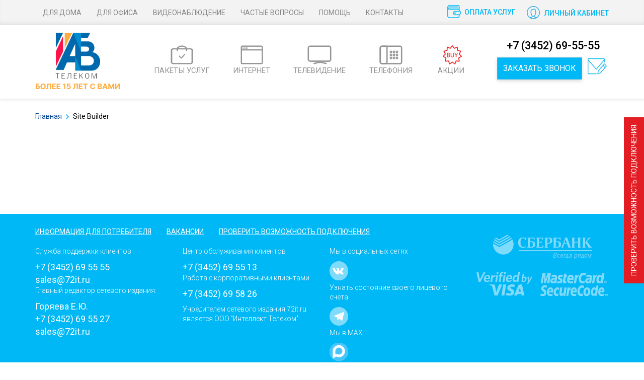

--- FILE ---
content_type: text/html; charset=UTF-8
request_url: https://72it.ru/category/site-builder/
body_size: 9930
content:
<!DOCTYPE html>
<html lang="ru">
<head>
    <meta charset="utf-8">
    <meta http-equiv="X-UA-Compatible" content="IE=edge">

    <title>Архивы Site Builder - АБВ</title>

    <link rel="icon" type="image/png" href="https://72it.ru/wp-content/themes/abv/assets/img/favicon.png">

    <meta name="viewport" content="width=device-width, initial-scale=1">

    
<!-- This site is optimized with the Yoast SEO plugin v11.7 - https://yoast.com/wordpress/plugins/seo/ -->
<link rel="canonical" href="https://72it.ru/category/site-builder/" />
<meta property="og:locale" content="ru_RU" />
<meta property="og:type" content="object" />
<meta property="og:title" content="Архивы Site Builder - АБВ" />
<meta property="og:url" content="https://72it.ru/category/site-builder/" />
<meta property="og:site_name" content="АБВ" />
<meta name="twitter:card" content="summary" />
<meta name="twitter:title" content="Архивы Site Builder - АБВ" />
<script type='application/ld+json' class='yoast-schema-graph yoast-schema-graph--main'>{"@context":"https://schema.org","@graph":[{"@type":"Organization","@id":"https://72it.ru/#organization","name":"\u0418\u043d\u0442\u0435\u0440\u043d\u0435\u0442-\u043f\u0440\u043e\u0432\u0430\u0439\u0434\u0435\u0440 \u0410\u0411\u0412-\u0422\u0435\u043b\u0435\u043a\u043e\u043c","url":"https://72it.ru/","sameAs":[],"logo":{"@type":"ImageObject","@id":"https://72it.ru/#logo","url":"https://72it.ru/wp-content/uploads/2024/12/Logo-pk.png","width":170,"height":123,"caption":"\u0418\u043d\u0442\u0435\u0440\u043d\u0435\u0442-\u043f\u0440\u043e\u0432\u0430\u0439\u0434\u0435\u0440 \u0410\u0411\u0412-\u0422\u0435\u043b\u0435\u043a\u043e\u043c"},"image":{"@id":"https://72it.ru/#logo"}},{"@type":"WebSite","@id":"https://72it.ru/#website","url":"https://72it.ru/","name":"\u0410\u0411\u0412","publisher":{"@id":"https://72it.ru/#organization"},"potentialAction":{"@type":"SearchAction","target":"https://72it.ru/?s={search_term_string}","query-input":"required name=search_term_string"}},{"@type":"CollectionPage","@id":"https://72it.ru/category/site-builder/#webpage","url":"https://72it.ru/category/site-builder/","inLanguage":"ru-RU","name":"\u0410\u0440\u0445\u0438\u0432\u044b Site Builder - \u0410\u0411\u0412","isPartOf":{"@id":"https://72it.ru/#website"}}]}</script>
<!-- / Yoast SEO plugin. -->

<link rel='dns-prefetch' href='//maxcdn.bootstrapcdn.com' />
<link rel='dns-prefetch' href='//cdn.jsdelivr.net' />
<link rel='dns-prefetch' href='//s.w.org' />
<link rel="alternate" type="application/rss+xml" title="АБВ &raquo; Лента рубрики Site Builder" href="https://72it.ru/category/site-builder/feed/" />
<link rel='stylesheet' id='wp-customer-reviews-3-frontend-css'  href='https://72it.ru/wp-content/plugins/wp-customer-reviews/css/wp-customer-reviews-generated.css?ver=3.4.1' type='text/css' media='all' />
<link rel='stylesheet' id='contact-form-7-css'  href='https://72it.ru/wp-content/plugins/contact-form-7/includes/css/styles.css?ver=5.1.3' type='text/css' media='all' />
<link rel='stylesheet' id='spu-public-css-css'  href='https://72it.ru/wp-content/plugins/popups/public/assets/css/public.css?ver=1.9.3.6' type='text/css' media='all' />
<link rel='stylesheet' id='bootstrap-css-css'  href='https://maxcdn.bootstrapcdn.com/bootstrap/3.3.6/css/bootstrap.min.css?ver=4.9.9.0' type='text/css' media='all' />
<link rel='stylesheet' id='core-css-css'  href='https://72it.ru/wp-content/themes/abv/style.css?ver=0.0.2' type='text/css' media='all' />
<link rel='stylesheet' id='slick-css-css'  href='//cdn.jsdelivr.net/jquery.slick/1.5.9/slick.css?ver=4.9.9.0' type='text/css' media='all' />
<link rel='stylesheet' id='fancy-css-css'  href='https://72it.ru/wp-content/themes/abv/assets/js/fancybox/source/jquery.fancybox.css?v=2.1.5&#038;ver=4.9.9.0' type='text/css' media='all' />
<link rel='stylesheet' id='daterangepicker-css-css'  href='https://72it.ru/wp-content/themes/abv/assets/js/daterangepicker/daterangepicker.css?ver=4.9.9.0' type='text/css' media='all' />
<link rel='https://api.w.org/' href='https://72it.ru/wp-json/' />
<link rel="EditURI" type="application/rsd+xml" title="RSD" href="https://72it.ru/xmlrpc.php?rsd" />
<link rel="wlwmanifest" type="application/wlwmanifest+xml" href="https://72it.ru/wp-includes/wlwmanifest.xml" /> 
<meta name="generator" content="WordPress 4.9.9.0" />
<link rel="icon" href="https://72it.ru/wp-content/uploads/2024/04/cropped-IMG-20230522-WA0001-32x32.jpg" sizes="32x32" />
<link rel="icon" href="https://72it.ru/wp-content/uploads/2024/04/cropped-IMG-20230522-WA0001-192x192.jpg" sizes="192x192" />
<link rel="apple-touch-icon-precomposed" href="https://72it.ru/wp-content/uploads/2024/04/cropped-IMG-20230522-WA0001-180x180.jpg" />
<meta name="msapplication-TileImage" content="https://72it.ru/wp-content/uploads/2024/04/cropped-IMG-20230522-WA0001-270x270.jpg" />


<meta name="cmsmagazine" content="df7571d96c12572dd3308b5180e3c0b5" /> 
<meta name="google-site-verification" content="Hmt97oqY85f0lfyq_myd3USktU8lxMKZO4hzCJs8QXE" />
<meta name='yandex-verification' content='501414e5b80d82b4' />
<meta name="ktoprodvinul" content="82c474557327c1ae" />
<meta name="cmsmagazine" content="e31b0f1c4fe6f5a6b0e173d6ea3e78eb" />
<link rel="stylesheet" href="https://72it.ru/wp-content/themes/abv/js/jquery-ui.css">
<script src="https://72it.ru/wp-content/themes/abv/js/jquery-1.12.4.js"></script>
<script src="https://72it.ru/wp-content/themes/abv/js/jquery-ui.js"></script>
<script src="https://72it.ru/wp-content/themes/abv/js/street.js"></script>
<script async src='https://www.google.com/recaptcha/api.js'></script>
</head>
<body class="archive category category-site-builder category-47  non-home">

<div class="wrap-outer">
    <nav class="main-nav" role="navigation">
        <div class="container">
            <button type="button" class="navbar-toggle" tabindex="1">
                <span class="sr-only">Включить навигацию</span>
                <span class="icon-bar i-b-1"></span>
                <span class="icon-bar i-b-2"></span>
                <span class="icon-bar i-b-3"></span>
            </button>

            <div class="menu-verhnee-menyu-container"><ul id="menu-verhnee-menyu" class="nav navbar-nav"><li id="menu-item-36" class="menu-item menu-item-type-post_type menu-item-object-page menu-item-home menu-item-36"><a title="Для дома" href="https://72it.ru/">Для дома</a></li>
<li id="menu-item-147537" class="menu-item menu-item-type-post_type menu-item-object-page menu-item-147537"><a title="Для офиса" href="https://72it.ru/dlya-ofisa/">Для офиса</a></li>
<li id="menu-item-147547" class="menu-item menu-item-type-post_type menu-item-object-page menu-item-147547"><a title="Видеонаблюдение" href="https://72it.ru/videonablyudenie/">Видеонаблюдение</a></li>
<li id="menu-item-147534" class="menu-item menu-item-type-post_type menu-item-object-page menu-item-147534"><a title="Частые вопросы" href="https://72it.ru/faq/">Частые вопросы</a></li>
<li id="menu-item-147535" class="menu-item menu-item-type-post_type menu-item-object-page menu-item-has-children menu-item-147535 dropdown"><a title="Помощь" href="#" data-toggle="dropdown" class="dropdown-toggle" aria-haspopup="true">Помощь <span class="caret"></span></a>
<ul role="menu" class=" dropdown-menu">
	<li id="menu-item-148265" class="menu-item menu-item-type-post_type menu-item-object-page menu-item-148265"><a title="Помощь" href="https://72it.ru/pomoshh/">Помощь</a></li>
	<li id="menu-item-148263" class="menu-item menu-item-type-post_type menu-item-object-page menu-item-148263"><a title="Наша команда" href="https://72it.ru/nasha-komanda/">Наша команда</a></li>
</ul>
</li>
<li id="menu-item-133" class="menu-item menu-item-type-post_type menu-item-object-page menu-item-133"><a title="Оплата услуг" href="https://72it.ru/oplata-uslug/">Оплата услуг</a></li>
<li id="menu-item-148262" class="menu-item menu-item-type-post_type menu-item-object-page menu-item-148262"><a title="Контакты" href="https://72it.ru/kontakty/">Контакты</a></li>
</ul></div>            <a class="hidden-xs lk-desktop" href="https://72it.ru/lichnyj-kabinet/">
                                    <img src="https://72it.ru/wp-content/themes/abv/assets/img/icon/lk-person.svg" alt="ЛИЧНЫЙ КАБИНЕТ">
                                <span>ЛИЧНЫЙ КАБИНЕТ</span>
            </a>
        </div>
    </nav>
    <header id="header">
        <div class="container">
                                    <a href="/" title="На главную">
                <img src="https://72it.ru/wp-content/uploads/2024/12/Logo-pk.png" class="h-logo" alt="АБВ" title="АБВ" />
                            </a>
            <a href="https://72it.ru/lichnyj-kabinet/">
                                    <img src="https://72it.ru/wp-content/themes/abv/assets/img/icon/lk_blue.svg" class="h-lk visible-xs-inline" alt="Личный кабинет"/>
                            </a>
            <div class="h-phone">
                                    <a class="h-p-num" href="tel:+73452695555">+7 (3452) 69-55-55 </a>
                                <br />
                <a class="h-p-order btn btn-info" href="#" data-toggle="modal" data-target="#order-phone-call">
                    Заказать звонок
                </a>
				<a href="#" data-toggle="modal" data-target="#feedback2">
				<img width="50" src="https://72it.ru/wp-content/themes/abv/assets/img/icon/lk-envelope.png" alt="Обратная связь" />
				</a>
            </div>
            <div class="secondary-nav">
                                    <div class="p-6 page">
                        <a href="https://72it.ru/">
                            <div class="s-m-icon package"> </div>
                            <br />
                            ПАКЕТЫ УСЛУГ
                        </a>
                    </div>
                    <div class="p-8 page">
                        <a href="https://72it.ru/internet/">
                            <div class="s-m-icon internet"> </div>
                            <br />
                            ИНТЕРНЕТ
                        </a>
                    </div>
                    <div class="p-10 page page-tv">
                        <a href="">
                            <div class="s-m-icon tv"> </div>
                            <br />
                            ТЕЛЕВИДЕНИЕ
                        </a>
                        <div class="sub_menu_tv">
                            <a href="https://72it.ru/tarifnye-plany/" class="dafault_link">
                                ТАРИФНЫЕ ПЛАНЫ
                            </a>         
                            <a href="https://72it.ru/opisanie/" class="dafault_link">
                                ОПИСАНИЕ
                            </a>     
                            <a href="https://72it.ru/oborudovanie/" class="dafault_link">
                                ОБОРУДОВАНИЕ
                            </a>     
                            <a href="https://72it.ru/kak-podklyuchit-tsifrovoe-televidenie-ot-abv/" class="dafault_link">
                                КАК ПОДКЛЮЧИТЬ ЦИФРОВОЕ ТЕЛЕВИДЕНИЕ ОТ АБВ
                            </a>     
                            <a href="https://72it.ru/spisok-tv-kanalov-ot-abv-2/" class="dafault_link blue-link">
                                СПИСОК ТВ-КАНАЛОВ ОТ АБВ
                            </a>                        
                        </div>
                    </div>
                    <div class="p-12 page">
                        <a href="">
                            <div class="s-m-icon phone"> </div>
                            <br />
                            ТЕЛЕФОНИЯ
                        </a>
                    </div>
                    <div class="p-266 page">
                        <a href="https://72it.ru/aktsii/">
                            <img src="https://72it.ru/wp-content/themes/abv/assets/img/icon/buy.png" alt="АКЦИИ" />
                            <br />
                            АКЦИИ
                        </a>
                    </div>
                            </div>
        </div>
    </header>
    
            <div class="container c-breadcrumbs">
            <!-- Breadcrumb NavXT 6.3.0 -->
<span property="itemListElement" typeof="ListItem"><a property="item" typeof="WebPage" title="АБВ." href="https://72it.ru" class="home"><span property="name">Главная</span></a><meta property="position" content="1"></span><span class="c-b-separator"><img src="/wp-content/themes/abv/assets/img/icon/b-spacer.svg" alt="" /></span><span property="itemListElement" typeof="ListItem"><span property="name">Site Builder</span><meta property="position" content="2"></span>        </div>
    
        
    
<a href="//72it.ru/proverka-vozmozhnosti-podklyucheniya-k-seti-abv/">
    <button class="botton_info_adress">
        Проверить возможность подключения
    </button>
</a>
<style>
    .botton_info_adress{
        position: fixed;
        top: 50%;
        margin-top: -167px;
        right: 0px;
        background: #e31d24;
        border: none;
        padding-top: 10px;
        padding-bottom: 10px;
        padding-left: 15px;
        padding-right: 15px;
        color: white;
        text-transform: uppercase;
        outline: none;
        font-family: 'Roboto', sans-serif;
        z-index: 999999;
        / -webkit-transform: rotate(-90deg); /
        -moz-transform: rotate(-90deg);
        -o-transform: rotate(-90deg);
        -ms-transform: rotate(-90deg);
        transform: rotate(-90deg);
        transform-origin: 100% 100%;
    }
/*    .prob{
        display: flex;
        flex-direction: column;
    }
    .prob:after{
        content: "\00A0";
    }*/
    @media (max-width: 330px) {
        .botton_info_adress{
            font-size: 9px;
            margin-top: -135px;
        }
    }
</style>
<div class="container">
    <div class="c-content">
            </div>
</div>
    </div>
<div id="footer">
    <div class="container">
        <div class="row">
            <div class="col-xs-12">
                <div class="menu-nizhnee-menyu-container"><ul id="menu-nizhnee-menyu" class="nav navbar-nav"><li id="menu-item-359" class="menu-item menu-item-type-post_type menu-item-object-page menu-item-359"><a title="Информация для потребителя" href="https://72it.ru/informatsiya_dlya_potrebitelya/">Информация для потребителя</a></li>
<li id="menu-item-358" class="menu-item menu-item-type-post_type menu-item-object-page menu-item-358"><a title="Вакансии" href="https://72it.ru/vakansii/">Вакансии</a></li>
<li id="menu-item-21281" class="menu-item menu-item-type-post_type menu-item-object-page menu-item-21281"><a title="Проверить возможность подключения" href="https://72it.ru/proverka-vozmozhnosti-podklyucheniya-k-seti-abv/">Проверить возможность подключения</a></li>
</ul></div>            </div>
            <div class="col-sm-4 col-md-3 f-support col-xs-12">
                <div class="f-title">
Служба поддержки клиентов
</div>
<div>
<a href="tel:+73452695555">
+7 (3452) 69 55 55
</a>
<br />
<a href="mailto:sales@72it.ru">
sales@72it.ru
</a>
</div>

<div class="f-title">
Главный редактор сетевого издания:
</div>
<div>
</div>
<div>
Горяева Е.Ю.
</div>
<div>
<a href="">
+7 (3452) 69 55 27
</a>
<br />
<a href="mailto:sales@72it.ru">
sales@72it.ru
</a>
</div>            </div>
            <div class="col-sm-5 col-md-3 f-sales col-xs-12">
                <div class="f-title">
Центр обслуживания клиентов
</div>
<div>
<a href="tel:+73452695513">
+7 (3452) 69 55 13
</a><br />
</div>
<div class="f-title">
Работа с корпоративными клиентами
</div>
<div>
<a href="tel:+73452695826">
+7 (3452) 69 58 26
</a><br />
</div>
<div class="f-title">
</div>
<div class="f-title">
 Учредителем сетевого издания 72it.ru
является ООО "Интеллект Телеком"
</div>            </div>
            <div class="col-sm-3 col-md-3 f-socials col-xs-12">
                <div class="f-title">
Мы в социальных сетях
</div>
<a href="https://vk.com/abv_72">
<img src="/wp-content/themes/abv/assets/img/icon/vk290319.svg" alt="Мы ВКонтакте" />
</a>
<div class="f-title">
Узнать состояние своего лицевого счета
</div>
<a href="https://72it.ru/wp-content/uploads/2019/05/Instruktsiya-po-podklyucheniyu-uvedomlenij-cherez-Telegram.pdf">
<img src="/wp-content/uploads/2019/08/telegram0819.svg" alt="Узнать состояние своего лицевого счета">
</a>
<div class="f-title">
Мы в MAX
</div>
<a href="https://vk.com/abv_72">
<img src="/wp-content/uploads/2025/11/Logo_max-e1763634998627.png" alt="Мы ВКонтакте" />
</a>            </div>
            <div class="col-sm-12 col-md-3 f-cards col-xs-12">
                <a href="/oplata-uslug/"><img class="f-sb" src="/wp-content/themes/abv/assets/img/icon/sberbank.svg" alt="Сбербанк" /></a>
<br class="hidden-sm" />
<a href="/oplata-uslug/"><img class="f-visa" src="/wp-content/themes/abv/assets/img/icon/visa.svg" alt="Verified by VISA" /></a>

<a href="/oplata-uslug/"><img class="f-mc" src="/wp-content/themes/abv/assets/img/icon/master-card.svg" alt="Master Card Secure Code" /></a>            </div>
            <div class="col-xs-12">
                <div class="f-spacer"> </div>
            </div>
			
			<div class="col-sm-4 col-md-3 col-xs-12 f-copyrights">
                <table>
  <tr>
    <td> <a href="/offer/">Раскрытие информации</a><br />
<a href="http://72it.ru/politika-konfidentsialnosti/">Политика конфиденциальности</a><br/>
ООО "Интеллект Телеком" 2013 - 2024<br />
<a href="https://72it.ru/wp-content/uploads/2024/12/Svidetelstvo-o-registratsii-SMI-2.pdf">Cайт зарегистрирован как СМИ<br />свидетельство Эл № ФС77-57019<br /> выдано Роскомнадзором 25.02.2014 г.</a>
<br />
<a href="/stati/">Статьи</a>
</td>
  </tr>
</table>            </div>
			<div class="col-sm-5 col-md-3 f-cookies col-xs-12">
                Данный сайт использует сервис метрических программ и использует файлы cookie. Подробные сведения можно посмотреть в разделе сайта <a href="http://72it.ru/svedeniya-ob-ispolzovanii-metricheskih-programm/">«Сведения об использовании метрических программ»</a>            </div>
			<div class="col-sm-1 col-md-1 col-xs-12 small-16">
                <img src="/wp-content/uploads/2017/02/16_small.png">
            </div>
			<div class="col-sm-12 col-md-5 col-xs-12 f-site4all f-resources">
				<a href="http://www.speedtest.net/ru/">
  <img src="/wp-content/themes/abv/assets/img/icon/speedtest.png" alt="Speedtest" />
</a>
<a href="http://72it.ru/wp-content/themes/abv/player/player.exe" style="margin-right:15px;">
  <img src="https://72it.ru/wp-content/themes/abv/assets/img/icon/ip-tv.png" alt="IP TV" />
</a>                <a href="http://www.site4all.ru" title="СайтыВсем! Разработка и продвижение сайтов в Тюмени">
                    <img src="https://72it.ru/wp-content/themes/abv/assets/img/icon/site4all.png" alt="СайтыВсем! Разработка и продвижение сайтов в Тюмени." />
                </a>

            </div>

                                </div>
    </div>
</div>

<div class="modal fade" id="order-phone-call" tabindex="-1" role="dialog">
    <form class="modal-dialog modal-sm" method="post" role="form">
        <div class="modal-content">
            <div class="modal-body">
                <button type="button" class="close" data-dismiss="modal"><span aria-hidden="true">&times;</span><span class="sr-only">Закрыть</span></button>

                <div class="modal-title text-center">Заказ звонка</div>
                <input type="hidden" name="Request[type]" value="Заказ звонка" />
                <input type="hidden" name="Request[type_2]" value="Для дома" />
				<input type="hidden" name="Request[checkCaptcha]" value="off" />
                <div class="form-group">
                    <input type="text" required name="Request[name]" class="form-control" placeholder="Вас зовут *" />
                </div>

                <div class="form-group">
                    <input type="text" required name="Request[phone]" class="form-control" placeholder="Ваш телефон *" />
                </div>

                <div class="form-group">
                    <textarea name="Request[note]" class="form-control" placeholder="Примечание" rows="3"></textarea>
                </div>

                <input type="hidden" name="validation" value="9d326a31628ed095515211e2024e23a2" />
				<div class="text-center">
                    <input type="submit" class="btn btn-info btn-lg btn-block" value="Отправить" />
                </div>

                <div class="f-disclaimer">
                    Нажимая кнопку «Отправить», Вы соглашаетесь на <a href="http://72it.ru/soglashenie-na-obrabotku-personalnyh-dannyh/" target="_blank"> обработку персональных данных</a>                </div>
            </div>
        </div>
    </form>
</div>

<div class="modal fade" id="tariff-connect" tabindex="-1" role="dialog">
    <form id="tariff-connect-form" class="modal-dialog modal-md t-r-form" method="post" role="form">
        <div class="modal-content">
            <div class="modal-body">
                <button type="button" class="close" data-dismiss="modal"><span aria-hidden="true">&times;</span><span class="sr-only">Закрыть</span></button>
                <div class="step-1">
                    <div class="modal-title-h1">Заявка на подключение</div>
                    <div class="modal-title">Пожалуйста, введите личные данные</div>
                    <div class="row">
                        <div class="col-xs-12">
                            <div class="t-r-form">
                                <input type="hidden" name="Request[type]" value="Заявка на подключение" />
								<input type="hidden" name="Request[checkCaptcha]" value="on" />
                                <input type="hidden" class="r-data" name="Request[request]" value="" />

                                <div class="row">
                                    <div class="col-xs-12">
                                        <input required class="form-control" type="text" name="Request[name]" placeholder="Фамилия Имя Отчество *" onkeyup="var yratext=/['A-z',':']/; if(yratext.test(this.value)) this.value='';"/>
                                    </div>
                                </div>
                                <div class="row">
                                    <div class="col-xs-6">
                                        <input required class="form-control" type="text" name="Request[street]" placeholder="Улица *" onkeyup="var yratext=/['A-z',':']/; if(yratext.test(this.value)) this.value='';"/>
									</div>
                                    <div class="col-xs-3">
                                        <input required class="form-control" type="text" name="Request[house]" placeholder="Дом *" onkeyup="var yratext=/['A-z',':']/; if(yratext.test(this.value)) this.value='';"/>
									</div>
                                    <div class="col-xs-3">
                                        <input type="text" class="form-control" name="Request[apartment]" placeholder="Кв" onkeyup="var yratext=/['A-z',':']/; if(yratext.test(this.value)) this.value='';"/>
                                    </div>
                                </div>
                                <div class="row">
                                    <div class="col-xs-12">
                                        <input id="phoner" required class="form-control" type="text" name="Request[phone]" placeholder="Телефон *" />
                                    </div>
                                </div>
                                <div class="row">
                                    <div class="col-xs-12">
                                        <input class="form-control" type="email" name="Request[email]" placeholder="E-mail" />
                                    </div>
                                </div>
                                <div class="modal-title">Откуда Вы узнали о нас/нашем предложении? </div>
                                <div class="input-check">
                                <table><tr><td>
                                <input class="form-control" type="checkbox" id="checkBox01" name="Request[infofrom1]" value="Реклама в интернете" /><label for="checkBox01">Реклама в интернете</label>
                                <input class="form-control" type="checkbox" id="checkBox02" name="Request[infofrom2]" value="Нашел в поисковых системах" /><label for="checkBox02">Нашел в поисковых системах</label>
                                <input class="form-control" type="checkbox" id="checkBox03" name="Request[infofrom3]" value="Ваша группа в соц. сетях" /><label for="checkBox03">Ваша группа в соц. сетях</label>
                                <input class="form-control" type="checkbox" id="checkBox04" name="Request[infofrom4]" value="Реклама на автобусах" /><label for="checkBox04">Реклама на автобусах</label>
                                <input class="form-control" type="checkbox" id="checkBox05" name="Request[infofrom5]" value="Звонок специалиста АБВ" /><label for="checkBox05">Звонок специалиста АБВ</label>
                                <input class="form-control" type="checkbox" id="checkBox06" name="Request[infofrom6]" value="Ко мне приходил специалист АБВ" /><label for="checkBox06">Ко мне приходил специалист АБВ</label>
								<input class="form-control" type="checkbox" id="checkBox07" name="Request[infofrom7]" value="Я уже был Вашим абонентом" /><label for="checkBox07">Я уже был Вашим абонентом</label>
                                </td><td>
                                <input class="form-control" type="checkbox" id="checkBox08" name="Request[infofrom8]" value="Я являюсь Вашим абонентом" /><label for="checkBox08">Я являюсь Вашим абонентом</label>
                                <input class="form-control" type="checkbox" id="checkBox09" name="Request[infofrom9]" value="Листовка в почтовом ящике/в дверях" /><label for="checkBox09">Листовка в почтовом ящике/в дверях</label>
                                <input class="form-control" type="checkbox" id="checkBox10" name="Request[infofrom10]" value="Посоветовал знакомый" /><label for="checkBox10">Посоветовал знакомый</label>
                                <input class="form-control" type="checkbox" id="checkBox11" name="Request[infofrom11]" value="Мне пришло СМС/E-mail письмо" /><label for="checkBox11">Мне пришло СМС/E-mail письмо</label>
                                <input class="form-control" type="checkbox" id="checkBox12" name="Request[infofrom12]" value="2ГИС (эл. справочник)" /><label for="checkBox12">2ГИС (эл. справочник)</label>
								<input class="form-control" type="checkbox" id="checkBox14" name="Request[infofrom14]" value="Наружная реклама" /><label for="checkBox14">Наружная реклама</label>
								<input class="form-control" type="checkbox" id="checkBox15" name="Request[infofrom15]" value="Радио" /><label for="checkBox15">Радио</label>
                                </td></tr></table>
                                </div>
                                <div class="row">
                                    <div class="col-xs-12">
                                        <input class="form-control" type="text" name="Request[infofrom13]" placeholder="Другое" onkeyup="var yratext=/['A-z',':']/; if(yratext.test(this.value)) this.value='';"/>
                                    </div>
                                </div>
                                <button type="submit" class="btn btn-info btn-lg btn-block r-f-submit">Дальше</button>
                            </div>
                        </div>
                    </div>
                </div>

                <div class="step-2">
                    <div class="modal-title-h1">Заявка на подключение</div>
                    <div class="modal-title">Пожалуйста, выберите дополнительные услуги</div>
                    <div class="row">
                        <div class="col-xs-12">
                            <div class="extra-services-list">
                            </div>
                            <div class="row">
                                <div class="col-xs-6">
                                    <a href="#" class="t-c-back btn btn-gray btn-block btn-lg">Назад</a>
                                </div>
                                <div class="col-xs-6">
                                    <button type="submit" class="btn btn-info btn-lg btn-block r-f-submit">Дальше</button>
                                </div>
                            </div>
                        </div>
                    </div>
                </div>

                
                <div class="step-4">
                    <div class="modal-title-h1">Заявка на подключение</div>
                    <div class="modal-title">Пожалуйста, проверьте правильность данных</div>
                    <div class="row">
                        <div class="col-xs-12">
                            <div class="r-you-chose">
                                <div class="r-y-title">
                                    Ваш заказ:
                                </div>
                                <div class="r-y-items r-y-items-final">
                                </div>
                                <div class="r-y-total">
                                    <div class="r-y-t-1">Всего:</div>
                                    <div class="r-y-t-2">
                                        <div class="t-price-outer">
                                            <div class="t-p-num r-y-total-cost">
                                                0
                                            </div>
                                            <div class="t-p-term">
                                                рублей<br />
                                                в месяц
                                            </div>
                                        </div>
                                    </div>
                                </div>
                                <div class="extra-devices-list">
                                    
                                </div>
                                <div class="row">
                                    <div class="col-xs-6">
                                        <div class="g-recaptcha" data-sitekey="6LdnAxwUAAAAALdHYelBUIXgz4aoPhIScPefrST9"></div>
                                    </div>
                                    <div class="col-xs-6">
                                        <div class="text-danger" id="recaptchaError"></div>
                                    </div>
                                </div>
								<div class="row">
								    <div class="col-xs-6">
                                        <a href="#" class="t-c-back btn btn-gray btn-block btn-lg">Назад</a>
                                    </div>
									<div class="col-xs-6">
                                        <button type="submit" class="btn btn-info btn-lg btn-block r-f-submit">Отправить</button>
                                    </div>
                                </div>
								<div class="r-disclaimer">
                                    Нажимая кнопку «Отправить», Вы соглашаетесь на <a href="http://72it.ru/soglashenie-na-obrabotku-personalnyh-dannyh/" target="_blank"> обработку персональных данных</a>
                                </div>
                            </div>
                        </div>
                    </div>
                </div>

            </div>
        </div>
    </form>
</div>

<div class="modal fade" id="errsend" tabindex="-1" role="dialog">
    <div class="modal-dialog modal-sm">
        <div class="modal-content">
            <div class="modal-body">
                <button type="button" class="close" data-dismiss="modal"><span aria-hidden="true">&times;</span><span class="sr-only">Закрыть</span></button>
                <div class="modal-title text-center">Форма заполнена с ошибками! Повторите снова</div>
            </div>
        </div>
    </div>
</div>

			<div class="modal fade" id="feedback2" tabindex="-1" role="dialog">
                <form class="modal-dialog modal-sm" method="post" role="form">
                    <div class="modal-content">
                        <div class="modal-body">
                            <button type="button" class="close" data-dismiss="modal"><span aria-hidden="true">&times;</span><span class="sr-only">Закрыть</span></button>

                            <div class="modal-title text-center">Обратная связь</div>

                            <input type="hidden" name="Request[type]" value="Сообщение с главной страницы" />

                <div class="form-group">
                    <input type="text" required name="Request[name]" class="form-control" placeholder="Вас зовут *" />
                </div>
							<input type="hidden" name="Request[checkCaptcha]" value="off" />
                            <div class="form-group">
                                <input type="text" required name="Request[phone]" class="form-control" placeholder="Ваш телефон *" />
                            </div>

                            <div class="form-group">
                                <input type="email" name="Request[email]" class="form-control" placeholder="Ваш e-mail" />
                            </div>

                            <div class="form-group">
                                <textarea name="Request[note]" class="form-control" placeholder="Ваше сообщение" rows="3"></textarea>
                            </div>

                            <input type="hidden" name="validation" value="9d326a31628ed095515211e2024e23a2" />

                            <div class="text-center">
                                <input type="submit" class="btn btn-info btn-lg btn-block" value="Отправить" />
                            </div>

                            <div class="f-disclaimer">
                                Нажимая кнопку «Отправить», Вы соглашаетесь на <a href="http://72it.ru/soglashenie-na-obrabotku-personalnyh-dannyh/" target="_blank"> обработку персональных данных</a>                            </div>
                        </div>
                    </div>
                </form>
            </div>	

<div id="menu-tv-modal" class="">
    <div class="head-menu">
            <div class="title-menu">
                <div class="icon-tv"></div>
                <div class="name">ТЕЛЕВИДЕНИЕ</div>
            </div>
        <div class="close-menu"></div>
    </div>
            <div class="sub_menu_tv">
            <a href="https://72it.ru/tarifnye-plany/" class="dafault_link">
                ТАРИФНЫЕ ПЛАНЫ
            </a>         
            <a href="https://72it.ru/opisanie/" class="dafault_link">
                ОПИСАНИЕ
            </a>     
            <a href="https://72it.ru/oborudovanie/" class="dafault_link">
                ОБОРУДОВАНИЕ
            </a>     
            <a href="https://72it.ru/kak-podklyuchit-tsifrovoe-televidenie-ot-abv/" class="dafault_link">
                КАК ПОДКЛЮЧИТЬ ЦИФРОВОЕ ТЕЛЕВИДЕНИЕ ОТ АБВ
            </a>     
            <a href="https://72it.ru/spisok-tv-kanalov-ot-abv-2/" class="dafault_link blue-link">
                СПИСОК ТВ-КАНАЛОВ ОТ АБВ
            </a>                        
        </div>
    </div>              
<!-- Popups v1.9.3.6 - https://wordpress.org/plugins/popups/ --><style type="text/css">
#spu-206446 .spu-close{
	font-size: 30px;
	color:#666;
	text-shadow: 0 1px 0 #fff;
}
#spu-206446 .spu-close:hover{
	color:#000;
}
#spu-206446 {
	background-color: #eeeeee;
	background-color: rgba(238,238,238,1);
	color: #333;
	padding: 25px;
		border-radius: 0px;
	-moz-border-radius: 0px;
	-webkit-border-radius: 0px;
	-moz-box-shadow:  0px 0px 10px 1px #666;
	-webkit-box-shadow:  0px 0px 10px 1px #666;
	box-shadow:  0px 0px 10px 1px #666;
	width: 600px;

}
#spu-bg-206446 {
	opacity: 0.5;
	background-color: #000;
}
/*
		* Add custom CSS for this popup
		* Be sure to start your rules with #spu-206446 { } and use !important when needed to override plugin rules
		*/</style>
<div class="spu-bg" id="spu-bg-206446"></div>
<div class="spu-box  spu-centered spu-total- " id="spu-206446"
 data-box-id="206446" data-trigger="seconds"
 data-trigger-number="5"
 data-spuanimation="fade" data-tconvert-cookie="d" data-tclose-cookie="d" data-dconvert-cookie="999" data-dclose-cookie="30" data-nconvert-cookie="spu_conversion_206446" data-nclose-cookie="spu_closing_206446" data-test-mode="0"
 data-auto-hide="0" data-close-on-conversion="1" data-bgopa="0.5" data-total=""
 style="left:-99999px !important;right:auto;" data-width="600" >
	<div class="spu-content"><p><a href="https://72it.ru/spucpt/5-na-stoimost-uslug/bezymyannyj-1-11/" rel="attachment wp-att-206447"><img class="alignnone size-large wp-image-206447" src="https://72it.ru/wp-content/uploads/2025/12/Bezymyannyj-1-1024x682.png" alt="" width="1024" height="682" /></a></p>
</div>
	<span class="spu-close spu-close-popup top_right"><i class="spu-icon spu-icon-close"></i></span>
	<span class="spu-timer"></span>
	</div>
<!-- / Popups Box -->
<div id="fb-root" class=" fb_reset"></div><script type='text/javascript' src='https://72it.ru/wp-includes/js/jquery/jquery.js?ver=1.12.4'></script>
<script type='text/javascript' src='https://72it.ru/wp-includes/js/jquery/jquery-migrate.min.js?ver=1.4.1'></script>
<script type='text/javascript' src='https://72it.ru/wp-content/plugins/wp-customer-reviews/js/wp-customer-reviews.js?ver=3.4.1'></script>
<script type='text/javascript'>
/* <![CDATA[ */
var wpcf7 = {"apiSettings":{"root":"https:\/\/72it.ru\/wp-json\/contact-form-7\/v1","namespace":"contact-form-7\/v1"}};
/* ]]> */
</script>
<script type='text/javascript' src='https://72it.ru/wp-content/plugins/contact-form-7/includes/js/scripts.js?ver=5.1.3'></script>
<script type='text/javascript'>
/* <![CDATA[ */
var spuvar = {"is_admin":"","disable_style":"","ajax_mode":"","ajax_url":"https:\/\/72it.ru\/wp-admin\/admin-ajax.php","ajax_mode_url":"https:\/\/72it.ru\/?spu_action=spu_load","pid":"47","is_front_page":"","is_category":"1","site_url":"https:\/\/72it.ru","is_archive":"1","is_search":"","is_preview":"","seconds_confirmation_close":"5"};
var spuvar_social = [];
/* ]]> */
</script>
<script type='text/javascript' src='https://72it.ru/wp-content/plugins/popups/public/assets/js/public.js?ver=1.9.3.6'></script>
<script type='text/javascript' async src='https://maxcdn.bootstrapcdn.com/bootstrap/3.3.6/js/bootstrap.min.js?ver=4.9.9.0'></script>
<script type='text/javascript' src='https://72it.ru/wp-content/themes/abv/assets/js/maskedinput/jquery.maskedinput.min.js?ver=4.9.9.0'></script>
<script type='text/javascript' src='https://72it.ru/wp-content/themes/abv/assets/js/fancybox/source/jquery.fancybox.pack.js?ver=4.9.9.0'></script>
<script type='text/javascript' async src='//cdn.jsdelivr.net/jquery.slick/1.5.9/slick.min.js?ver=4.9.9.0'></script>
<script type='text/javascript' src='https://72it.ru/wp-content/themes/abv/assets/js/webshim/polyfiller.js?ver=4.9.9.0'></script>
<script type='text/javascript' src='https://72it.ru/wp-content/themes/abv/assets/js/daterangepicker/moment.min.js?ver=4.9.9.0'></script>
<script type='text/javascript' src='https://72it.ru/wp-content/themes/abv/assets/js/daterangepicker/daterangepicker.js?ver=4.9.9.0'></script>
<script type='text/javascript' async src='https://72it.ru/wp-content/themes/abv/assets/js/common.js?ver=4.9.9.0'></script>
<script type='text/javascript' src='https://72it.ru/wp-includes/js/wp-embed.min.js?ver=4.9.9.0'></script>
<script type='text/javascript'>
    (function(){ var widget_id = 'XlEXNxDCe9';
        var s = document.createElement('script'); s.type = 'text/javascript'; s.async = true; s.src = '//code.jivosite.com/script/widget/'+widget_id+'?plugin=wp'; var ss = document.getElementsByTagName('script')[0]; ss.parentNode.insertBefore(s, ss);})();
</script><!-- Yandex.Metrika counter -->
<script type="text/javascript">
    (function (d, w, c) {
        (w[c] = w[c] || []).push(function() {
            try {
                w.yaCounter24952208 = new Ya.Metrika({
                    id:24952208,
                    clickmap:true,
                    trackLinks:true,
                    accurateTrackBounce:true,
                    webvisor:true
                });
            } catch(e) { }
        });

        var n = d.getElementsByTagName("script")[0],
            s = d.createElement("script"),
            f = function () { n.parentNode.insertBefore(s, n); };
        s.type = "text/javascript";
        s.async = true;
        s.src = "https://mc.yandex.ru/metrika/watch.js";

        if (w.opera == "[object Opera]") {
            d.addEventListener("DOMContentLoaded", f, false);
        } else { f(); }
    })(document, window, "yandex_metrika_callbacks");
</script>
<noscript><div><img src="https://mc.yandex.ru/watch/24952208" style="position:absolute; left:-9999px;" alt="" /></div></noscript>
<!-- /Yandex.Metrika counter -->
									<script>
$( "#autocomplete" ).autocomplete({
  minLength: 3,
   source: street,
   autoFocus: true,
  });

 </script>
</body>
</html>

--- FILE ---
content_type: text/html; charset=utf-8
request_url: https://www.google.com/recaptcha/api2/anchor?ar=1&k=6LdnAxwUAAAAALdHYelBUIXgz4aoPhIScPefrST9&co=aHR0cHM6Ly83Mml0LnJ1OjQ0Mw..&hl=en&v=N67nZn4AqZkNcbeMu4prBgzg&size=normal&anchor-ms=20000&execute-ms=30000&cb=hj5axho22ols
body_size: 49421
content:
<!DOCTYPE HTML><html dir="ltr" lang="en"><head><meta http-equiv="Content-Type" content="text/html; charset=UTF-8">
<meta http-equiv="X-UA-Compatible" content="IE=edge">
<title>reCAPTCHA</title>
<style type="text/css">
/* cyrillic-ext */
@font-face {
  font-family: 'Roboto';
  font-style: normal;
  font-weight: 400;
  font-stretch: 100%;
  src: url(//fonts.gstatic.com/s/roboto/v48/KFO7CnqEu92Fr1ME7kSn66aGLdTylUAMa3GUBHMdazTgWw.woff2) format('woff2');
  unicode-range: U+0460-052F, U+1C80-1C8A, U+20B4, U+2DE0-2DFF, U+A640-A69F, U+FE2E-FE2F;
}
/* cyrillic */
@font-face {
  font-family: 'Roboto';
  font-style: normal;
  font-weight: 400;
  font-stretch: 100%;
  src: url(//fonts.gstatic.com/s/roboto/v48/KFO7CnqEu92Fr1ME7kSn66aGLdTylUAMa3iUBHMdazTgWw.woff2) format('woff2');
  unicode-range: U+0301, U+0400-045F, U+0490-0491, U+04B0-04B1, U+2116;
}
/* greek-ext */
@font-face {
  font-family: 'Roboto';
  font-style: normal;
  font-weight: 400;
  font-stretch: 100%;
  src: url(//fonts.gstatic.com/s/roboto/v48/KFO7CnqEu92Fr1ME7kSn66aGLdTylUAMa3CUBHMdazTgWw.woff2) format('woff2');
  unicode-range: U+1F00-1FFF;
}
/* greek */
@font-face {
  font-family: 'Roboto';
  font-style: normal;
  font-weight: 400;
  font-stretch: 100%;
  src: url(//fonts.gstatic.com/s/roboto/v48/KFO7CnqEu92Fr1ME7kSn66aGLdTylUAMa3-UBHMdazTgWw.woff2) format('woff2');
  unicode-range: U+0370-0377, U+037A-037F, U+0384-038A, U+038C, U+038E-03A1, U+03A3-03FF;
}
/* math */
@font-face {
  font-family: 'Roboto';
  font-style: normal;
  font-weight: 400;
  font-stretch: 100%;
  src: url(//fonts.gstatic.com/s/roboto/v48/KFO7CnqEu92Fr1ME7kSn66aGLdTylUAMawCUBHMdazTgWw.woff2) format('woff2');
  unicode-range: U+0302-0303, U+0305, U+0307-0308, U+0310, U+0312, U+0315, U+031A, U+0326-0327, U+032C, U+032F-0330, U+0332-0333, U+0338, U+033A, U+0346, U+034D, U+0391-03A1, U+03A3-03A9, U+03B1-03C9, U+03D1, U+03D5-03D6, U+03F0-03F1, U+03F4-03F5, U+2016-2017, U+2034-2038, U+203C, U+2040, U+2043, U+2047, U+2050, U+2057, U+205F, U+2070-2071, U+2074-208E, U+2090-209C, U+20D0-20DC, U+20E1, U+20E5-20EF, U+2100-2112, U+2114-2115, U+2117-2121, U+2123-214F, U+2190, U+2192, U+2194-21AE, U+21B0-21E5, U+21F1-21F2, U+21F4-2211, U+2213-2214, U+2216-22FF, U+2308-230B, U+2310, U+2319, U+231C-2321, U+2336-237A, U+237C, U+2395, U+239B-23B7, U+23D0, U+23DC-23E1, U+2474-2475, U+25AF, U+25B3, U+25B7, U+25BD, U+25C1, U+25CA, U+25CC, U+25FB, U+266D-266F, U+27C0-27FF, U+2900-2AFF, U+2B0E-2B11, U+2B30-2B4C, U+2BFE, U+3030, U+FF5B, U+FF5D, U+1D400-1D7FF, U+1EE00-1EEFF;
}
/* symbols */
@font-face {
  font-family: 'Roboto';
  font-style: normal;
  font-weight: 400;
  font-stretch: 100%;
  src: url(//fonts.gstatic.com/s/roboto/v48/KFO7CnqEu92Fr1ME7kSn66aGLdTylUAMaxKUBHMdazTgWw.woff2) format('woff2');
  unicode-range: U+0001-000C, U+000E-001F, U+007F-009F, U+20DD-20E0, U+20E2-20E4, U+2150-218F, U+2190, U+2192, U+2194-2199, U+21AF, U+21E6-21F0, U+21F3, U+2218-2219, U+2299, U+22C4-22C6, U+2300-243F, U+2440-244A, U+2460-24FF, U+25A0-27BF, U+2800-28FF, U+2921-2922, U+2981, U+29BF, U+29EB, U+2B00-2BFF, U+4DC0-4DFF, U+FFF9-FFFB, U+10140-1018E, U+10190-1019C, U+101A0, U+101D0-101FD, U+102E0-102FB, U+10E60-10E7E, U+1D2C0-1D2D3, U+1D2E0-1D37F, U+1F000-1F0FF, U+1F100-1F1AD, U+1F1E6-1F1FF, U+1F30D-1F30F, U+1F315, U+1F31C, U+1F31E, U+1F320-1F32C, U+1F336, U+1F378, U+1F37D, U+1F382, U+1F393-1F39F, U+1F3A7-1F3A8, U+1F3AC-1F3AF, U+1F3C2, U+1F3C4-1F3C6, U+1F3CA-1F3CE, U+1F3D4-1F3E0, U+1F3ED, U+1F3F1-1F3F3, U+1F3F5-1F3F7, U+1F408, U+1F415, U+1F41F, U+1F426, U+1F43F, U+1F441-1F442, U+1F444, U+1F446-1F449, U+1F44C-1F44E, U+1F453, U+1F46A, U+1F47D, U+1F4A3, U+1F4B0, U+1F4B3, U+1F4B9, U+1F4BB, U+1F4BF, U+1F4C8-1F4CB, U+1F4D6, U+1F4DA, U+1F4DF, U+1F4E3-1F4E6, U+1F4EA-1F4ED, U+1F4F7, U+1F4F9-1F4FB, U+1F4FD-1F4FE, U+1F503, U+1F507-1F50B, U+1F50D, U+1F512-1F513, U+1F53E-1F54A, U+1F54F-1F5FA, U+1F610, U+1F650-1F67F, U+1F687, U+1F68D, U+1F691, U+1F694, U+1F698, U+1F6AD, U+1F6B2, U+1F6B9-1F6BA, U+1F6BC, U+1F6C6-1F6CF, U+1F6D3-1F6D7, U+1F6E0-1F6EA, U+1F6F0-1F6F3, U+1F6F7-1F6FC, U+1F700-1F7FF, U+1F800-1F80B, U+1F810-1F847, U+1F850-1F859, U+1F860-1F887, U+1F890-1F8AD, U+1F8B0-1F8BB, U+1F8C0-1F8C1, U+1F900-1F90B, U+1F93B, U+1F946, U+1F984, U+1F996, U+1F9E9, U+1FA00-1FA6F, U+1FA70-1FA7C, U+1FA80-1FA89, U+1FA8F-1FAC6, U+1FACE-1FADC, U+1FADF-1FAE9, U+1FAF0-1FAF8, U+1FB00-1FBFF;
}
/* vietnamese */
@font-face {
  font-family: 'Roboto';
  font-style: normal;
  font-weight: 400;
  font-stretch: 100%;
  src: url(//fonts.gstatic.com/s/roboto/v48/KFO7CnqEu92Fr1ME7kSn66aGLdTylUAMa3OUBHMdazTgWw.woff2) format('woff2');
  unicode-range: U+0102-0103, U+0110-0111, U+0128-0129, U+0168-0169, U+01A0-01A1, U+01AF-01B0, U+0300-0301, U+0303-0304, U+0308-0309, U+0323, U+0329, U+1EA0-1EF9, U+20AB;
}
/* latin-ext */
@font-face {
  font-family: 'Roboto';
  font-style: normal;
  font-weight: 400;
  font-stretch: 100%;
  src: url(//fonts.gstatic.com/s/roboto/v48/KFO7CnqEu92Fr1ME7kSn66aGLdTylUAMa3KUBHMdazTgWw.woff2) format('woff2');
  unicode-range: U+0100-02BA, U+02BD-02C5, U+02C7-02CC, U+02CE-02D7, U+02DD-02FF, U+0304, U+0308, U+0329, U+1D00-1DBF, U+1E00-1E9F, U+1EF2-1EFF, U+2020, U+20A0-20AB, U+20AD-20C0, U+2113, U+2C60-2C7F, U+A720-A7FF;
}
/* latin */
@font-face {
  font-family: 'Roboto';
  font-style: normal;
  font-weight: 400;
  font-stretch: 100%;
  src: url(//fonts.gstatic.com/s/roboto/v48/KFO7CnqEu92Fr1ME7kSn66aGLdTylUAMa3yUBHMdazQ.woff2) format('woff2');
  unicode-range: U+0000-00FF, U+0131, U+0152-0153, U+02BB-02BC, U+02C6, U+02DA, U+02DC, U+0304, U+0308, U+0329, U+2000-206F, U+20AC, U+2122, U+2191, U+2193, U+2212, U+2215, U+FEFF, U+FFFD;
}
/* cyrillic-ext */
@font-face {
  font-family: 'Roboto';
  font-style: normal;
  font-weight: 500;
  font-stretch: 100%;
  src: url(//fonts.gstatic.com/s/roboto/v48/KFO7CnqEu92Fr1ME7kSn66aGLdTylUAMa3GUBHMdazTgWw.woff2) format('woff2');
  unicode-range: U+0460-052F, U+1C80-1C8A, U+20B4, U+2DE0-2DFF, U+A640-A69F, U+FE2E-FE2F;
}
/* cyrillic */
@font-face {
  font-family: 'Roboto';
  font-style: normal;
  font-weight: 500;
  font-stretch: 100%;
  src: url(//fonts.gstatic.com/s/roboto/v48/KFO7CnqEu92Fr1ME7kSn66aGLdTylUAMa3iUBHMdazTgWw.woff2) format('woff2');
  unicode-range: U+0301, U+0400-045F, U+0490-0491, U+04B0-04B1, U+2116;
}
/* greek-ext */
@font-face {
  font-family: 'Roboto';
  font-style: normal;
  font-weight: 500;
  font-stretch: 100%;
  src: url(//fonts.gstatic.com/s/roboto/v48/KFO7CnqEu92Fr1ME7kSn66aGLdTylUAMa3CUBHMdazTgWw.woff2) format('woff2');
  unicode-range: U+1F00-1FFF;
}
/* greek */
@font-face {
  font-family: 'Roboto';
  font-style: normal;
  font-weight: 500;
  font-stretch: 100%;
  src: url(//fonts.gstatic.com/s/roboto/v48/KFO7CnqEu92Fr1ME7kSn66aGLdTylUAMa3-UBHMdazTgWw.woff2) format('woff2');
  unicode-range: U+0370-0377, U+037A-037F, U+0384-038A, U+038C, U+038E-03A1, U+03A3-03FF;
}
/* math */
@font-face {
  font-family: 'Roboto';
  font-style: normal;
  font-weight: 500;
  font-stretch: 100%;
  src: url(//fonts.gstatic.com/s/roboto/v48/KFO7CnqEu92Fr1ME7kSn66aGLdTylUAMawCUBHMdazTgWw.woff2) format('woff2');
  unicode-range: U+0302-0303, U+0305, U+0307-0308, U+0310, U+0312, U+0315, U+031A, U+0326-0327, U+032C, U+032F-0330, U+0332-0333, U+0338, U+033A, U+0346, U+034D, U+0391-03A1, U+03A3-03A9, U+03B1-03C9, U+03D1, U+03D5-03D6, U+03F0-03F1, U+03F4-03F5, U+2016-2017, U+2034-2038, U+203C, U+2040, U+2043, U+2047, U+2050, U+2057, U+205F, U+2070-2071, U+2074-208E, U+2090-209C, U+20D0-20DC, U+20E1, U+20E5-20EF, U+2100-2112, U+2114-2115, U+2117-2121, U+2123-214F, U+2190, U+2192, U+2194-21AE, U+21B0-21E5, U+21F1-21F2, U+21F4-2211, U+2213-2214, U+2216-22FF, U+2308-230B, U+2310, U+2319, U+231C-2321, U+2336-237A, U+237C, U+2395, U+239B-23B7, U+23D0, U+23DC-23E1, U+2474-2475, U+25AF, U+25B3, U+25B7, U+25BD, U+25C1, U+25CA, U+25CC, U+25FB, U+266D-266F, U+27C0-27FF, U+2900-2AFF, U+2B0E-2B11, U+2B30-2B4C, U+2BFE, U+3030, U+FF5B, U+FF5D, U+1D400-1D7FF, U+1EE00-1EEFF;
}
/* symbols */
@font-face {
  font-family: 'Roboto';
  font-style: normal;
  font-weight: 500;
  font-stretch: 100%;
  src: url(//fonts.gstatic.com/s/roboto/v48/KFO7CnqEu92Fr1ME7kSn66aGLdTylUAMaxKUBHMdazTgWw.woff2) format('woff2');
  unicode-range: U+0001-000C, U+000E-001F, U+007F-009F, U+20DD-20E0, U+20E2-20E4, U+2150-218F, U+2190, U+2192, U+2194-2199, U+21AF, U+21E6-21F0, U+21F3, U+2218-2219, U+2299, U+22C4-22C6, U+2300-243F, U+2440-244A, U+2460-24FF, U+25A0-27BF, U+2800-28FF, U+2921-2922, U+2981, U+29BF, U+29EB, U+2B00-2BFF, U+4DC0-4DFF, U+FFF9-FFFB, U+10140-1018E, U+10190-1019C, U+101A0, U+101D0-101FD, U+102E0-102FB, U+10E60-10E7E, U+1D2C0-1D2D3, U+1D2E0-1D37F, U+1F000-1F0FF, U+1F100-1F1AD, U+1F1E6-1F1FF, U+1F30D-1F30F, U+1F315, U+1F31C, U+1F31E, U+1F320-1F32C, U+1F336, U+1F378, U+1F37D, U+1F382, U+1F393-1F39F, U+1F3A7-1F3A8, U+1F3AC-1F3AF, U+1F3C2, U+1F3C4-1F3C6, U+1F3CA-1F3CE, U+1F3D4-1F3E0, U+1F3ED, U+1F3F1-1F3F3, U+1F3F5-1F3F7, U+1F408, U+1F415, U+1F41F, U+1F426, U+1F43F, U+1F441-1F442, U+1F444, U+1F446-1F449, U+1F44C-1F44E, U+1F453, U+1F46A, U+1F47D, U+1F4A3, U+1F4B0, U+1F4B3, U+1F4B9, U+1F4BB, U+1F4BF, U+1F4C8-1F4CB, U+1F4D6, U+1F4DA, U+1F4DF, U+1F4E3-1F4E6, U+1F4EA-1F4ED, U+1F4F7, U+1F4F9-1F4FB, U+1F4FD-1F4FE, U+1F503, U+1F507-1F50B, U+1F50D, U+1F512-1F513, U+1F53E-1F54A, U+1F54F-1F5FA, U+1F610, U+1F650-1F67F, U+1F687, U+1F68D, U+1F691, U+1F694, U+1F698, U+1F6AD, U+1F6B2, U+1F6B9-1F6BA, U+1F6BC, U+1F6C6-1F6CF, U+1F6D3-1F6D7, U+1F6E0-1F6EA, U+1F6F0-1F6F3, U+1F6F7-1F6FC, U+1F700-1F7FF, U+1F800-1F80B, U+1F810-1F847, U+1F850-1F859, U+1F860-1F887, U+1F890-1F8AD, U+1F8B0-1F8BB, U+1F8C0-1F8C1, U+1F900-1F90B, U+1F93B, U+1F946, U+1F984, U+1F996, U+1F9E9, U+1FA00-1FA6F, U+1FA70-1FA7C, U+1FA80-1FA89, U+1FA8F-1FAC6, U+1FACE-1FADC, U+1FADF-1FAE9, U+1FAF0-1FAF8, U+1FB00-1FBFF;
}
/* vietnamese */
@font-face {
  font-family: 'Roboto';
  font-style: normal;
  font-weight: 500;
  font-stretch: 100%;
  src: url(//fonts.gstatic.com/s/roboto/v48/KFO7CnqEu92Fr1ME7kSn66aGLdTylUAMa3OUBHMdazTgWw.woff2) format('woff2');
  unicode-range: U+0102-0103, U+0110-0111, U+0128-0129, U+0168-0169, U+01A0-01A1, U+01AF-01B0, U+0300-0301, U+0303-0304, U+0308-0309, U+0323, U+0329, U+1EA0-1EF9, U+20AB;
}
/* latin-ext */
@font-face {
  font-family: 'Roboto';
  font-style: normal;
  font-weight: 500;
  font-stretch: 100%;
  src: url(//fonts.gstatic.com/s/roboto/v48/KFO7CnqEu92Fr1ME7kSn66aGLdTylUAMa3KUBHMdazTgWw.woff2) format('woff2');
  unicode-range: U+0100-02BA, U+02BD-02C5, U+02C7-02CC, U+02CE-02D7, U+02DD-02FF, U+0304, U+0308, U+0329, U+1D00-1DBF, U+1E00-1E9F, U+1EF2-1EFF, U+2020, U+20A0-20AB, U+20AD-20C0, U+2113, U+2C60-2C7F, U+A720-A7FF;
}
/* latin */
@font-face {
  font-family: 'Roboto';
  font-style: normal;
  font-weight: 500;
  font-stretch: 100%;
  src: url(//fonts.gstatic.com/s/roboto/v48/KFO7CnqEu92Fr1ME7kSn66aGLdTylUAMa3yUBHMdazQ.woff2) format('woff2');
  unicode-range: U+0000-00FF, U+0131, U+0152-0153, U+02BB-02BC, U+02C6, U+02DA, U+02DC, U+0304, U+0308, U+0329, U+2000-206F, U+20AC, U+2122, U+2191, U+2193, U+2212, U+2215, U+FEFF, U+FFFD;
}
/* cyrillic-ext */
@font-face {
  font-family: 'Roboto';
  font-style: normal;
  font-weight: 900;
  font-stretch: 100%;
  src: url(//fonts.gstatic.com/s/roboto/v48/KFO7CnqEu92Fr1ME7kSn66aGLdTylUAMa3GUBHMdazTgWw.woff2) format('woff2');
  unicode-range: U+0460-052F, U+1C80-1C8A, U+20B4, U+2DE0-2DFF, U+A640-A69F, U+FE2E-FE2F;
}
/* cyrillic */
@font-face {
  font-family: 'Roboto';
  font-style: normal;
  font-weight: 900;
  font-stretch: 100%;
  src: url(//fonts.gstatic.com/s/roboto/v48/KFO7CnqEu92Fr1ME7kSn66aGLdTylUAMa3iUBHMdazTgWw.woff2) format('woff2');
  unicode-range: U+0301, U+0400-045F, U+0490-0491, U+04B0-04B1, U+2116;
}
/* greek-ext */
@font-face {
  font-family: 'Roboto';
  font-style: normal;
  font-weight: 900;
  font-stretch: 100%;
  src: url(//fonts.gstatic.com/s/roboto/v48/KFO7CnqEu92Fr1ME7kSn66aGLdTylUAMa3CUBHMdazTgWw.woff2) format('woff2');
  unicode-range: U+1F00-1FFF;
}
/* greek */
@font-face {
  font-family: 'Roboto';
  font-style: normal;
  font-weight: 900;
  font-stretch: 100%;
  src: url(//fonts.gstatic.com/s/roboto/v48/KFO7CnqEu92Fr1ME7kSn66aGLdTylUAMa3-UBHMdazTgWw.woff2) format('woff2');
  unicode-range: U+0370-0377, U+037A-037F, U+0384-038A, U+038C, U+038E-03A1, U+03A3-03FF;
}
/* math */
@font-face {
  font-family: 'Roboto';
  font-style: normal;
  font-weight: 900;
  font-stretch: 100%;
  src: url(//fonts.gstatic.com/s/roboto/v48/KFO7CnqEu92Fr1ME7kSn66aGLdTylUAMawCUBHMdazTgWw.woff2) format('woff2');
  unicode-range: U+0302-0303, U+0305, U+0307-0308, U+0310, U+0312, U+0315, U+031A, U+0326-0327, U+032C, U+032F-0330, U+0332-0333, U+0338, U+033A, U+0346, U+034D, U+0391-03A1, U+03A3-03A9, U+03B1-03C9, U+03D1, U+03D5-03D6, U+03F0-03F1, U+03F4-03F5, U+2016-2017, U+2034-2038, U+203C, U+2040, U+2043, U+2047, U+2050, U+2057, U+205F, U+2070-2071, U+2074-208E, U+2090-209C, U+20D0-20DC, U+20E1, U+20E5-20EF, U+2100-2112, U+2114-2115, U+2117-2121, U+2123-214F, U+2190, U+2192, U+2194-21AE, U+21B0-21E5, U+21F1-21F2, U+21F4-2211, U+2213-2214, U+2216-22FF, U+2308-230B, U+2310, U+2319, U+231C-2321, U+2336-237A, U+237C, U+2395, U+239B-23B7, U+23D0, U+23DC-23E1, U+2474-2475, U+25AF, U+25B3, U+25B7, U+25BD, U+25C1, U+25CA, U+25CC, U+25FB, U+266D-266F, U+27C0-27FF, U+2900-2AFF, U+2B0E-2B11, U+2B30-2B4C, U+2BFE, U+3030, U+FF5B, U+FF5D, U+1D400-1D7FF, U+1EE00-1EEFF;
}
/* symbols */
@font-face {
  font-family: 'Roboto';
  font-style: normal;
  font-weight: 900;
  font-stretch: 100%;
  src: url(//fonts.gstatic.com/s/roboto/v48/KFO7CnqEu92Fr1ME7kSn66aGLdTylUAMaxKUBHMdazTgWw.woff2) format('woff2');
  unicode-range: U+0001-000C, U+000E-001F, U+007F-009F, U+20DD-20E0, U+20E2-20E4, U+2150-218F, U+2190, U+2192, U+2194-2199, U+21AF, U+21E6-21F0, U+21F3, U+2218-2219, U+2299, U+22C4-22C6, U+2300-243F, U+2440-244A, U+2460-24FF, U+25A0-27BF, U+2800-28FF, U+2921-2922, U+2981, U+29BF, U+29EB, U+2B00-2BFF, U+4DC0-4DFF, U+FFF9-FFFB, U+10140-1018E, U+10190-1019C, U+101A0, U+101D0-101FD, U+102E0-102FB, U+10E60-10E7E, U+1D2C0-1D2D3, U+1D2E0-1D37F, U+1F000-1F0FF, U+1F100-1F1AD, U+1F1E6-1F1FF, U+1F30D-1F30F, U+1F315, U+1F31C, U+1F31E, U+1F320-1F32C, U+1F336, U+1F378, U+1F37D, U+1F382, U+1F393-1F39F, U+1F3A7-1F3A8, U+1F3AC-1F3AF, U+1F3C2, U+1F3C4-1F3C6, U+1F3CA-1F3CE, U+1F3D4-1F3E0, U+1F3ED, U+1F3F1-1F3F3, U+1F3F5-1F3F7, U+1F408, U+1F415, U+1F41F, U+1F426, U+1F43F, U+1F441-1F442, U+1F444, U+1F446-1F449, U+1F44C-1F44E, U+1F453, U+1F46A, U+1F47D, U+1F4A3, U+1F4B0, U+1F4B3, U+1F4B9, U+1F4BB, U+1F4BF, U+1F4C8-1F4CB, U+1F4D6, U+1F4DA, U+1F4DF, U+1F4E3-1F4E6, U+1F4EA-1F4ED, U+1F4F7, U+1F4F9-1F4FB, U+1F4FD-1F4FE, U+1F503, U+1F507-1F50B, U+1F50D, U+1F512-1F513, U+1F53E-1F54A, U+1F54F-1F5FA, U+1F610, U+1F650-1F67F, U+1F687, U+1F68D, U+1F691, U+1F694, U+1F698, U+1F6AD, U+1F6B2, U+1F6B9-1F6BA, U+1F6BC, U+1F6C6-1F6CF, U+1F6D3-1F6D7, U+1F6E0-1F6EA, U+1F6F0-1F6F3, U+1F6F7-1F6FC, U+1F700-1F7FF, U+1F800-1F80B, U+1F810-1F847, U+1F850-1F859, U+1F860-1F887, U+1F890-1F8AD, U+1F8B0-1F8BB, U+1F8C0-1F8C1, U+1F900-1F90B, U+1F93B, U+1F946, U+1F984, U+1F996, U+1F9E9, U+1FA00-1FA6F, U+1FA70-1FA7C, U+1FA80-1FA89, U+1FA8F-1FAC6, U+1FACE-1FADC, U+1FADF-1FAE9, U+1FAF0-1FAF8, U+1FB00-1FBFF;
}
/* vietnamese */
@font-face {
  font-family: 'Roboto';
  font-style: normal;
  font-weight: 900;
  font-stretch: 100%;
  src: url(//fonts.gstatic.com/s/roboto/v48/KFO7CnqEu92Fr1ME7kSn66aGLdTylUAMa3OUBHMdazTgWw.woff2) format('woff2');
  unicode-range: U+0102-0103, U+0110-0111, U+0128-0129, U+0168-0169, U+01A0-01A1, U+01AF-01B0, U+0300-0301, U+0303-0304, U+0308-0309, U+0323, U+0329, U+1EA0-1EF9, U+20AB;
}
/* latin-ext */
@font-face {
  font-family: 'Roboto';
  font-style: normal;
  font-weight: 900;
  font-stretch: 100%;
  src: url(//fonts.gstatic.com/s/roboto/v48/KFO7CnqEu92Fr1ME7kSn66aGLdTylUAMa3KUBHMdazTgWw.woff2) format('woff2');
  unicode-range: U+0100-02BA, U+02BD-02C5, U+02C7-02CC, U+02CE-02D7, U+02DD-02FF, U+0304, U+0308, U+0329, U+1D00-1DBF, U+1E00-1E9F, U+1EF2-1EFF, U+2020, U+20A0-20AB, U+20AD-20C0, U+2113, U+2C60-2C7F, U+A720-A7FF;
}
/* latin */
@font-face {
  font-family: 'Roboto';
  font-style: normal;
  font-weight: 900;
  font-stretch: 100%;
  src: url(//fonts.gstatic.com/s/roboto/v48/KFO7CnqEu92Fr1ME7kSn66aGLdTylUAMa3yUBHMdazQ.woff2) format('woff2');
  unicode-range: U+0000-00FF, U+0131, U+0152-0153, U+02BB-02BC, U+02C6, U+02DA, U+02DC, U+0304, U+0308, U+0329, U+2000-206F, U+20AC, U+2122, U+2191, U+2193, U+2212, U+2215, U+FEFF, U+FFFD;
}

</style>
<link rel="stylesheet" type="text/css" href="https://www.gstatic.com/recaptcha/releases/N67nZn4AqZkNcbeMu4prBgzg/styles__ltr.css">
<script nonce="agGrBouMLt_X7EZ9oupXfg" type="text/javascript">window['__recaptcha_api'] = 'https://www.google.com/recaptcha/api2/';</script>
<script type="text/javascript" src="https://www.gstatic.com/recaptcha/releases/N67nZn4AqZkNcbeMu4prBgzg/recaptcha__en.js" nonce="agGrBouMLt_X7EZ9oupXfg">
      
    </script></head>
<body><div id="rc-anchor-alert" class="rc-anchor-alert"></div>
<input type="hidden" id="recaptcha-token" value="[base64]">
<script type="text/javascript" nonce="agGrBouMLt_X7EZ9oupXfg">
      recaptcha.anchor.Main.init("[\x22ainput\x22,[\x22bgdata\x22,\x22\x22,\[base64]/[base64]/[base64]/MjU1OlQ/NToyKSlyZXR1cm4gZmFsc2U7cmV0dXJuISgoYSg0MyxXLChZPWUoKFcuQkI9ZCxUKT83MDo0MyxXKSxXLk4pKSxXKS5sLnB1c2goW0RhLFksVD9kKzE6ZCxXLlgsVy5qXSksVy5MPW5sLDApfSxubD1GLnJlcXVlc3RJZGxlQ2FsbGJhY2s/[base64]/[base64]/[base64]/[base64]/WVtTKytdPVc6KFc8MjA0OD9ZW1MrK109Vz4+NnwxOTI6KChXJjY0NTEyKT09NTUyOTYmJmQrMTxULmxlbmd0aCYmKFQuY2hhckNvZGVBdChkKzEpJjY0NTEyKT09NTYzMjA/[base64]/[base64]/[base64]/[base64]/bmV3IGdbWl0oTFswXSk6RD09Mj9uZXcgZ1taXShMWzBdLExbMV0pOkQ9PTM/bmV3IGdbWl0oTFswXSxMWzFdLExbMl0pOkQ9PTQ/[base64]/[base64]\x22,\[base64]\\u003d\x22,\x22IU3ChMKSOhJCLBjCg2LDkMKOw4rCvMOow57CmcOwZMKowoHDphTDvw7Dm2IkwpDDscKtfMKREcKeJ2kdwrMUwpA6eAHDuAl4w4vCmjfCl0t2wobDjSfDjUZUw6vDmGUOw5YRw67DrDLCiCQ/w6PConpjK1ptcXvDiCErKcO0TFXClMOKW8Ocwq1EDcK9wrDCtMOAw6TCkBXCnnguLCIaE3c/w6jDkAFbWD3Cq2hUwpPCksOiw6ZmKcO/[base64]/DnSLDkkvCmcO2wr9KCh7CqmM9wpxaw79Dw5tcJMOZJR1aw7TCuMKQw63CjQjCkgjCnnfClW7CtCBhV8ODKUdCKMKCwr7DgSEBw7PCqgDDgcKXJsKYL0XDmcKTw6LCpyvDuQg+w5zCsDkRQ0JNwr9YGsOZBsK3w47Ctn7CjVvCtcKNWMKGPxpecyYWw6/DnsKxw7LCrXN6WwTDqAg4AsOhXgF7QCPDl0zDuSASwqYEwooxaMKMwqh1w4U7wol+eMONU3E9PR/CoVzCph8tVwI5QxLDmsKkw4k7w63Do8OQw5t7wpPCqsKZFRFmwqzCtwrCtXxbccOJcsK0wprCmsKAwojCsMOjXVjDhsOjb0jDjCFSQ3hwwqd/wqAkw6fCucKOwrXCscKDwqEfThbDiVkHw5bCuMKjeR9Cw5lVw4Ndw6bCmsKuw6rDrcO+QTRXwrwVwo9caTzCncK/w6YLwox4wr9bawLDoMK/PjcoLyHCqMKXHsO2wrDDgMOhYMKmw4IcAsK+wqwjwr3CscK4WUlfwq0Iw7VmwrEnw6XDpsKQdcKSwpBydjTCpGMPw7QLfT0Uwq0jw4fDgMO5wrbDhMK0w7wHwqVnDFHDrcKMwpfDuEHCisOjYsKGw5/ChcKndcKHCsOkYxDDocK/d17Dh8KhLcObdmvCisOQd8OMw5pVQcKNw7HCuW17wrsAfjslwrTDsG3DtcO9wq3DiMKEAR9/w4rDhsObwpnChmvCpCFpwqVtRcOpbMOMwofCnMKUwqTChnzCkMO+f8KEN8KWwq7DuHVaYUtfRcKGTsKWHcKhwpnCqMONw4Enw7Bww6PCtzMfwpvCrFXDlXXCkkDCpmoUw63DnsKCMsKgwplhYRk7wpXChcOAM13ClW5VwoMvw5NhPMK8elIgbcKOKm/Dqwplwr4+wrfDuMO5SMKbJsO0wod3w6vCoMKKS8K2XMKiZ8K5OmEewoLCr8KOKxvCsWXDmMKZV35bLx8yOCzCvcOVOcODw7N6O8KJw6tuIlbDpwvCvHbCrFDCkMK9fj/DhsOKJ8KRw68cTcKEMRPCp8OOEWU2HsKtDRhYw7w5c8K2RwfDrMOvwqTCghVAY8KSGQYlwogIw5nCssO0MsK7UMKIw65xwqnDjsKmw7vDoGU1KcOOwoh8wqDDkl0iw6vDhD/CqcK2wrgWwrrDtyrDiRxPw5ZufsKvw5XCtUPCgsKdwrPDgcOvw4MlPcOowrETPsKXdcKBacKkwq3DhRx3w6BWbh41OU0RdB7DnsKSBADDgsOaQMOLw6XCjxfCicKbWCkLP8K3XzEfZsOHMWjDjl46G8KQw53CmcKeHnPDrEPDkMOXwrDCs8KfIMKvwpXDux/[base64]/[base64]/CgCjDi2N0G8OHw7x9wrMgw5ZvRcODdWvDusOqw7pMHcKVUsORC1XDqMOHNj0Owr0nw5XCs8ONQWjCicKUcMONPsO6e8ONYsOiL8O/wqXDiilzwoghW8KyNMKXw5lzw6sPVMOdTMKIa8ORBcKkw5kLCEfClHfDnMONwqnDjsOrS8Kaw5fDgMKlw4VTKMKQB8Onw4AAwrRdw51wwpBSwrXDqsOPw5nDm21sZ8KaAcKZw69nwqDChMKaw7g1VAdfw4rDm2pYKz/Cr0kuO8KAw4gfwp/CqwVdwpnDjhPDjsOqwqzDqcOhw4PCnsKewq5ybsKODQfCmMOgNcK5X8KCwpQ6w6LDtVgbwoXDiV1xw4fDp1NyUh/DvnHCgcK3woDDkMOzw7ZgHANBw4fCmsKRXMKFw5YVwrHCmMO9w5nDmMKJDsOUw4vCuGc5w7koUCk/w4wRd8O/[base64]/CtcOCwp7CpsKSw6XCu3rDmMKdw6VLMCQ1woQJw5YBDSHDkMOFw6sAwrBiLjTDp8KkJcKfUEMfwoJ+G23Dh8KvwqvDrsO9RF3DmynCmsOtdMKrCsKDw6zDncK3LUJowr/ChsKZJMOHGDnDg3bCvsKVw4gVJynDohjCtMO+w6zCgE4tSMOow4ckw4UUwpYrSj5OLjJCw53DkjcsDMKXwoBSwoN4wprCk8Kow7zCjnsQwqgrwpFgZ1RVw7pvwpYpw7/DsBcbwqbCosKgw6BUb8OHYMKxw5FQwqLDkUHDqMKJwqHDgcKBwrJWUcO4w6ErSMO2wpDDm8KiwpRLQMKXwo1Xw77CkAfCrsKOwrh+GMKmfXtkwp/CpcKBA8K6UHVAVMOVw7h5UsKVfMOXw4kJJj0QRsKlHcKPw4x+F8OtTMOUw7BYw7jCgBTDscKaw7PCqGXCssOBD0TCvMKSP8KrPMOTw4/DmAhcOcKxwrzDscKfCcOKwosaw57Cizwjw4cFQcKPwpXDg8KpbsKAX3zCsTwZLAE1Vx3Cs0fCkMK/XXwlwpXDrFVwwrrDosKow7TCpcOyAlbDvCTDsRbDtm1RCcKJDU18wqzDjcKfPcOIG3k9RsKjw6Ekw73DhcObRsKtd1bDsRnCisK8DMOeCcKzw5k8w77CuXcCZMKKw6AxwqF1wq5xw5tSw5I/wpzDrcK3e3jDlGtSYAnCrQjCsDI3WSQjw50Tw6/Cj8OpwqIxCcKQDFMjJsOILcOtCcKswoA/wrVPdsOOG0Ruwp3Cn8OcwpHDpC9bW3jDiht4OcKMNmnCiGrDvH/Co8KpcMOGw4nCmMOSXcO7RkvCiMOLw6VCw64QbcONwoTDoR7CsMKmdhZvwqU3wojCuRHDnibCnTEhwrFkHQvCr8ONwpLDrsKcYcOKwr/[base64]/wpHDqcOTw6HCusK/[base64]/DkR3DmiHClcOXYnTCvFjDtMK1AcKFORpPT2DDnEc2wqDClsKBw4zClcOOwrrCujnCp2DDpn7DkiXDosKLWcK6wrYRwrI3fz8owp3CiEccw5U8CQU/w4BJWMKSCizDvEtWwo0VaMKZAcKrwpw1wrjDpcOqVsOHM8OCIXk0w73DpsKNRkdgd8KDwpcawo7DjQTDpXfDk8Kmwq4pJwAFRSkvwrZiwoEtw4phwqFUd2JRNG7Cny0FwqhbwpFjw6DCncO1w5DDnxPDuMKOHhzCmy/Dm8K5w5lgwqtIHAzCoMKzRzF3SGpYIAbDnV5Sw6HDh8OzGsOeCsOnWQY/w7Uiwo7DvcOZwoZYHsO/wpddecOLw54bw4kWejE3wozDkMOWwqzCpsKCY8O1w7E1wqHDpMOBwqRvwpoDwonDqFAKQBjDlMK/[base64]/[base64]/Dmn7CmVxQRMODwpxsacOLME/Cn0VYwqvCjcK5wrPDssOOw4LDjg/Csy/DtcOHwr0Lw7LCgMKxfHpKSMKmw6TDlW7DsRrCkALCn8KZIjRiPEYMbFdCw7Ahw55KwoHCr8KywpNPw77DskPDj1fCqDU4KcKfPjpxKcKgHMOuwo3DlcK+XVlSw5/DgcKywpNjw4PDrcKgQ0TDp8KcYCvDqUsbwq0nasKjYUhow7QOw4YcwrzDkWvCmS1ewrrDr8Kaw7xjdMOqwpHDkMK7wpLDmVnDsBcMd0jClsOmQVoUwqtmwoEBw6DDmhBREsKHUFw9aUTCqsKtwpbDq01gw4wsMWADGSZLw4tcFBAYw69Yw5o/VTBHwr3DsMKiw5TCvsOEwq40G8KzwpXCtMKvbRbDrEfDm8ORF8OQasODw4nDp8KgcC12QHXDjHAOHMO6d8K2ZUIYTS8+wqR8woPCp8KjbRAdOsK3wobCm8OMBMOAwrnDu8OQAkDDhhpjw4xXXFhCw5Ytw6XDm8KbUsKIcC0BU8K1wqgJa2FfB1rDo8OGwpIew6/DjQTDslUWbCRPwohAwqjCtsOwwoE1wrbCsAvCpcOmKMOlw7/DkcO8RTbCpxvDv8K2wqEqbVJHw4IhwoNQw5/CkSfDlC8sLMOZeT8Nwp3CgDXClcOyKsK9UMOBFMKlw53CpMKRw79UMDluwpHDrcOuw7HCj8KYw6szR8KhVsObw5RrwoPDhiLCoMKdw4HCswDDr08nbQnDt8Kxw48Mw4zDiF3CjMOKJsKaFMKlw77DqMOiw4Qnw43CtmnClMKXw4HDk17Ch8OqdcOADsO/fEvDtMKBbcKQO2xNwo52w7rDh1vCicOVw6powpItWTdawrrDvMOqw4PDjsO1wrnDssKkw7cdwqxYOsOKbMOHw7PDtsKbw4PDl8OOwqc9w6HDnwd0eisBW8Oww6UVw4/CqX7DklTDpsOAwr7DsAjCg8OhwqELw53CmkDCtyUzw7YOQ8K1WcOGeRbDlMO9wrIwLsOWSVMeMcKDwoxawojCp3zCt8K/w4B/[base64]/NA/[base64]/ChgzDgsOPe8OSwrrCpsOCw7jDgsKPw5bDlhF5CcO6JGjDoAdqw6vCrlAKw71uBwvCsjPDginCvsOLIsKfA8KfUcKnbR55XWgxw68gIMKjw6/DuUw+w61fw4rDhsKXOcOHw7ZywqzDllfCpmEbLyrCknvCrytkw5dVw6hManrCgMO/wonCjcKXw4pRwqzDu8ORw5drwrQMVcKgJ8OlH8Kka8Oww7vDvMOJw47ClsKMBEMbACF5wrDDhsO0DEjCqUtkE8KlEcKkw7fDqcKwQcOdHsKsw5XDpsOcwoPCjMOTIQMMw4QXwpZALcOWO8K/ZMKMw4BVEcKOIlTChHHDtcKkwr0oDlrCuBzDm8KYJMOmDsO+OMOKw45xJ8KrSx47aSnDhzTDgMKhw7ldTlbDmmRmVjh8djwGf8OKwqLCtcO5fMOCZ2VqGWjCq8ONV8KsGsKaw6Vde8OEwqd4R8Kjwpk2bzgONikbdGchdcO/N2TCkWrChzA7w6JxwpzCqsOxMmoRw7dKecKfwrvClcOJw6nCusOBwqvDgMO7BsKtwooWwobCpGjDisKYKcO0U8O4XCbDuEtpw5UzaMOOwonDnEgMwrkyGsKeHCfDoMKvw6JUwq3CpEALw7/[base64]/DkALDnCTDssOtw6A1wpXDlX5AERRew53Dnm7DlAhfM1lDFcOMbsO1SnzDocKcJHFNVQfDvnnDpcOiw6IEwrDDncKCwrUfw4sLw4/CuTnDncKFYHHChmTClGcmw4vDkcK+w4BiQMKAw6/CiUA6w5zCucKGw4Mkw53Ctm5bGcOlfA3DjsKhNMOPw7wSw4gdPGLDrcKmEzrCsUtZwrc+YcOCwovDmyHCocKDwpl8w73DlAYWw4U9wrXDk0/[base64]/DkmFIwrc8w77Cs8KDZndUwpzDoxFXw6vDlE7Cm0cfY17Cm8KnwqzCnzRjw5bDv8KzJmoYw5zDrwt2w67CnU5bw6TCkcKyNsKZw6hrwoovV8ODYxHCtsKkHMO6aH3ColhqOTFSKnLChW1CACvDnsOHVw8nwpx+w6QuCUxvF8KvwrrDu2/Ck8OQPQbCvcKTcGw+wr5gwoVHDMKdRsO5w68/wobCjsOiw5pcwrVywrIpOTPDqDbCmsKKO2lZw5rCtyjCisKyw48iDMKVwpfCsX8vIsOFf1fCr8OUQMOTw7h6w7Z0w4Atw5gFIsOUHyAOw7VHw4LCs8OYb3o8w5/CnFUcRsKZw6bClMKFw4w9Z1bCr8O1f8O5RD3Dpm7Ds37CsMK6PSrDgCbChlLDv8KmwqTClkMzIiQ4NwoteMKlRMOsw4fCsk/DlEUHw6jCiGB+EnPDsz3Cg8OzwobCnzkeTcOtwpJWw4ApwojCu8KGw7s5TcOoPwlhwp0kw6nCqcKgPQAqOWA7w6hYwq8rw5fCnWTCg8K1wotrBMK+wpHCo23CsRLDqMKkQA3DqT1iGC7DvsKNRm0DSwfDo8O3ChF5a8OSw7hvOsOew6nDijTDl1NYw5VAPVtKw4YEf1/DlXvCnALDg8OXwq7CugEqYXbCtHoTw6rCm8KbJ054AULDiBAMMMKcwoXCiwDChAPCjsObwpLDsj/Cmm/CscOEwqDDk8KfZcOzw7x2BS8menbClHzCm296w6/DisKRU0YQOsOgwqfCgE3CvAJkwpDDj015LcKFC0jDnnDCjMKgcsOBC23CnsOqb8KeZ8K8w5HDqyEuNgzDrj8BwqB/woHDnMKEXMKYIcKTP8KPwqzDl8ObwrRdw6MTw6nDhW3CkQANU2Few64/w7HCrhV1cGMjVjs4wqg1a3xYAsODwoXCiAfCnkAlCMO6woBYw6ETw6PDisOGwpE0CDTDqMOlCQbDjmQjwoJ4wpbCrcKefsKJw4R/wofCv2RIXMONw4bDpjzCkhrCuMOBw40Wwqo1GGBDwr7DjMKXw73Cq0BNw6nDucORwodCRmFJwr7DuBfCnBBow7nDsijDkzh9w6zDhg/Cpz4Jw73CjRrDscORFsOcdsK5woXDrDTDvsO/CcOOBFpHw6nDqUDDn8O0wr/Dk8K7YMORwqHDvnp8O8K2w6vDmcK9eMO5w73DvMOFEMKCwplHw6BlTjAbUMORN8OswpNpwrFnwrs/FzZHAGjCmUPDlcKyw5c3w60Qw53DhG8Df0bCkwxyHcOQHQRIZMKxZsK5wqPDgMK2w7PDpWN3Q8KMw57CssO2fzDDuj4QwoXCpMOQAcKbfEZmw6DCpQR4eHdaw4wnw4YIGsOCVsOYOTTDjcKEW3/Dj8OfPVLDnMKOOn5RPhU9fcKqwrg1CVFewrplTibCo1YjAgNEdV00YjTDi8Obwr7CmMOJY8OlQE/CkjjDmsKHV8K8w5/[base64]/DjmVTwpXDpnQbUFc7KsOjdSJ0w7vCi17DkcO8X8KtwoDClG9qw7tqWm1wSzLCj8K/[base64]/w4DCrxNCwrnCv0dBw4LDsAbDt8OJA8KOCkw/w6bCisOtwpjDtsK/w5HDr8OiwobDlsKkwrjDkUTDqlwIw5JGwozDiwPDgMKoHHEPdhcnw5QgIVJFwoduE8O3Gj5NETLDnsKXw6zDp8Otwq1gw6khwppjIh/DkHzCmsOaYSBlw5lKYcO6ZMOewpE5c8KVwqcuw4sgAkk0w58Ow58jc8OhL2fCkxbCgjtnw5TDiMKEwq7CtMKmw5TDi1nCtmrDksKmYMKRw6DDgsKCB8K4w4nCmRUkwqQZK8OQw44Awql0woXCpMKmO8KTwr1twrZfayvDssOVwonDlVgiw5TDnsO/PsOlwoY3wovDny/DlsKuw6fDv8KAK0fClz7DtMO4wrkhwpbDhMO8wqt0woRrUWPDlhrClFHCgMKLZsKFw5t0OA7DnsKawoZtA0jDvsK0wrzCgy/DhsKcwoXDhMOzaTl+aMOQVFPClcKcwqE6DsKFwo1uwqsvwqXCkcODOzTCr8KhcHUgVcOewrcqYAs2M13CpwLDhC8sw5VRw6NKeB89M8Krw5VaS3DCiS3Dkjchw6kPADTCm8OFeGvDhMK7Z3rCnMKrwpZxClxJSw8GBl/CoMOgw7nDvGTCvMONRMOjwq8nw50CDcOLwpxUwq/ChMOCN8O3w5YJwpBnecKrFMK1w6smD8K+PsK5wrVfwqttdxZ/CGsXKsKVwqPDknPCjlI6Un7DvcKyw4nDqsKyw6HCgMKKdCl6w78zI8KDOF/DnMOCwpxuwpvCkcOfIsO3wpTCpEQXwpvCucOPw6Y6FQ50w5fDqcKCXRc+e2rDi8KSwpfDjBhdAsK/wqrCu8OlwrfCqcKnMgfDr37DlcOcEsKtw6lScEcCUgbCtH56wpnDrVhGaMOVwr7Cj8O/QAUgw7E9wqfDi3nDvVcWw4wyTMOJcxckw6HCiQPClzUfdnbChE9pF8KhGsOhwrDDo1cqwpt8ZsO1w4zDgMOnNcKSw7DDhcKhw6JLw6QAcMKpwq/Dm8KhAFpCT8KiM8OfZsOQw6VFcUcCwo4aw65va3gCMQ/DmG5PNMKvelo8e3oBw54HG8KMwoTCscKcMgUsw41TAsKNMMOfwrx4N3fCpkcPYsKNVjvDmMOSNsOpw5NDG8KEwp7DjywzwqwNwqNJMcKXGy3CrMO8NcKbwqLDrcKXwq4VV0HCoQ7Dg2ojw4EGw7zCqcO/bUvDvMK0KhDDjcKEZsO9Sn7Cox9Lwox4wqzCsxYWO8OuLDESwpMgQMKiwpPClGPCg2zDtmTCqsOhwpfDq8KxS8OcV286w4RqVl9iCMOXY0/ChsKnMMK0woo9RiXDjxUjR3jDscKRw7IsZMKuVyF7w4QGwrwOwoFGw73CvXbClsO+O1djTMKBIsOlJsK/ZE90wpvDrEUDw78kXBTCvcOMwpccAmxfw5kOwoPCrcK0C8KXGmsabmHDmcK5ZsOgcMOpIHIJOUHDssO/bcOlw4DClAHDsXkbX1PDsRo9eW4Ww6XDlT3DszPDhnfCocKzwr7DuMOkQcO+CcK4wqZSRm1qYMKZw7TCg8KyU8OZPWhSEMO9w41Zw5rDrmpuwqrDlcOQw6IewoRBw4DDtAbDn17CvWjCtsK/bcKmSxpowqXDnHnDrjkSTmPCrGbCtMOawozDhsOxZUBJwqzDhsKXb2HCs8OlwqwIw4oTYsO6NsOOOcO1wpBAa8Kiw5Jlw5/DgRp3JxpRIsOCw61/NsOyZTYxO0I8VcKhcMOmwrQcw7sDwqxbZMO6MMKlEcOXeGTCjhZew6Zmw5fCj8K1SER3bMO8wp4QBwbDsFrCtXvDsyJIcTXCjCNoTcKZKcKtcGjCmcK5wpbDhnfDvsOgw5RqbxJ/wrpuwrrCg1dOw4TDsAERYxTCtsKDaBgdw59XwpsJw5PCnSZkwq/ClMKNehUXMz1awr8gwp/[base64]/EiDCp8KCJ0/DtcOlZsK1cMOZwrDCtcKew5Ijw4VvwogrMcOCdsK1w4XDjMO5wrolKcOnw7BCwpnCp8OgGcOGwrBJwqk+RHNgIhwQwo/ChcK4ScKrw7pXw7rDpsKQMsKQw7bCrR3DhC/Dly4SwrcEGsKzwqPDkcKHw6HDnDzDq3sRN8KXIEZ+w4zCsMKCXMOdwp9swqJpwpbDp3PDrcOCJMO3V1pVwo1Aw4IRTnAcw65gw7nCmDoZw6tBcMOmwp3DlcO2wr5peMOGYQZOwp0FU8OXw4HDq13Dt20PGCtgw6sOwpvDpsKJw4/DhMOXw5DCj8KUXMOFwrbDolAwJcKUQ8KRw6F8w67DjMOGfH7Dh8OEGi3ClMOKeMOvMyBzw7/CphPDqEvDv8KZw6zDjsKBQ21nM8Onw65CaU10w4HDiz8WccK4w6rCksKKI2DDhTFDRznCuirDuMK4w4rClyXCjsKnw4vCi23DihbDtEc3f8KySWUYRFLDlyJhanwow6vCv8KqBmh5bATCrMOFwqQYDzZDQwbCrsO/woDDpsKzw5LCpQnDu8OXw4DClUsmwoXDv8O/wqPChMKlfFvCl8Kxwq5uw4k9wrfDhsOVw6x7w6NqY1pAHMOxRw3DkgLDm8OadcK/HcKPw7jDosKzBcODw5psP8OUJB/Ctwc+wpEBWsOMAcKiLkZEw4QgHMOzTGbDrMOWJQzDjMK/U8OsVWnChFlbMhzCskHCjkFAKsOOf1xEwoDDmVDCrsK4wp0Cw4I+wr/[base64]/[base64]/Co8KKw7DCm2ZuwobDsydvNH3Dh8K2w6VjCWFlVDfChDvCtEpdwrVnwp7Du345wr3Clz/CpWDCssOhSj7Dl17DtQsDfC3ChsKODhF5w6PDownDtAnDoEA2w7zDlsOHwo3DgTN5w6MbTMOUdcOMw5HCncOYfMKnS8KUwoLDqsKmG8O/[base64]/CtQ/CmnHChX4ncXkywqJswrDDj3xGwonCpsKnwprDisO2wpstwqs4OMK8woR7B3I0w6ReZsOvw7dAw5RDNG4owpU3RVLDp8OjMQwJwrjCoR/CocKFwoPCtsKZwojDqcKYH8Kve8Kfwpk1CCoYJirCi8OKfcO/ccO0NsKqwr3ChTjCrijCl0lTbVZ5DcK4RgvCiDDDhXTDu8OKMsODAsOYwp4yV3rDkMO7w4jDp8KvGcKXw6dVw4TDt0fCuiRyBnFkwr7Dt8KGw6jCqsK0w7dkw7hvHcKRKVrCvMK8wr0fwoDCqkLCpHM9w4vDn1xFWcK/w6vCtBt1wpoNEMK1w5JbAA52XjcfYsKcTXUsSsOZw4EXQls4w4VIwoLDhsK/ccO4w5LCsSrDh8KYEMKlw74+RsK2w6phwr8OfcOIRsOYFWHCoU3Dl1XClcOLS8OcwrwFV8K1w7QVE8OhKcKNXCfDnsKfMDDChzfDtMKeWTPCpQxswqcmwo7ChMOMFynDkcKiwpRUw5bCnnnDvhfCjcKCCAwhfcKkd8O0wo/DkMKBQMOEci5PKCQcworCgW7CgsODwpnCt8Ogf8KJIibCthNfwpLCo8OhwoTDoMK3ShnDh0E0wpDCrMKSw5F3YSTCpy0zw4lrwrrDvCBUGcOfEA/DjsOKwrVfZVJrVcK+w40Swo7CrsKIwqBiwobCmg8XwrYnL8OXVsKvwqZ0w4rDjMKhwrfCk2wcAg3DvA9KPsOWw73DqGQ7GcOTF8KywqvDm2VZaSDDicKkGAXCgDAhHsOCw5LDjcK/[base64]/wovCi8OPP8O2b8KmQVkYwoXDtsK7BcKTw7M/woEfwp/DqDHCjAs7RH0dU8OMw58aKsKHw5zDmsKGwq0QSidvwp/DmB/DjMKWW19CKUjCvxLDoyo7R3x+w77CvUVkf8KqZMK5JwfCp8KJw7bDvTXDscOHKmbDqcKjwoVOwq4QJREKTA/DnMOJFsKYVUlJNsOTw7ZLwrbDkivDmR0Tw5TCvsOdJsOiFGTDpDx0w5d+wqjDhMKDfEPCp11TF8OHw6rDmsOKR8OWw4fCvVHCqTgMUMOOR39wDMKUW8OnwpZew5twwpbCosOjwqHCnFA+w5zDgVVLV8OrwoI3UMK7O0c9H8O1w57DkMK3w4DCuHnDgsK/wofDpFXDulLDqz/DisK0P0DDtg7CkinDkjNmwr9Ywo5ywqLDsBEew6LCnUJOwrHDlUzCjFXCtDDDpsK6w6www6XDisKnMgnChlbCmx4AIkjDvcKbwpTDoMOmBcKhw6o+wpTDoRQpwpvClCNbJsKmw6LCn8OgNMOAwoUWwqDDqMO6YMK5worCuxfCs8OfJl5iGAx/w67CoQTDiMKWwpRrw4/CoMK6wqXCtcKQw7EpHAwVwr4rwr5dKAUAQcKDIXjCtxVbcsOgwrpTw4hNwp3CnyzCsMK5InXDkcKDwrJAw58zRMOYwp7CpGZfIMK+wo9bTlfCpBZ2w6vDpR/[base64]/CqUPDmcOXdMOPwrZuKRkkOTNtcR50wqPDmsKcVE1mw5PDoBwiwrZIZsKhw5zCgMKqw4fCkB0AYApecC1/J3NIw4zDtwwoI8Klw7EFw7LDpD1ZT8KPVMKOc8Kcw7LChsOjCElifD/DgE8tPsOzL13Ci31EwrrDscKAaMKZw7zDqlvDpMK5wrFuwoFNUcKAw5jCjMOHw7J8wo3DusK5woHDtw/CnBbDqG/[base64]/KQYhw5I2bER/Y8KqwoVmZm58fEfDm8Kvw5PCusKlw7tWVjoCwojCuArCmT/Dh8O5wqglC8KmB3xZwp4DesKHw5sFHMOhwo4rwrPDuA/DgcOAM8O0acK1JMKXV8KbT8OfwogQHFfDrnvDrhoVwr1owoIxJFUnCsKeP8OJNMO/dsO6TcO1wqnCgEnCj8KhwrALXcOoLcKdwpkiN8KMT8O1wrPDsR4XwoIYEhLDtcK1TcOJOMOiwqhgw5/Cp8KhPhodXMKbLcO1VcKFLgJUb8Kfw4zCmQDDosOawplFC8KxG1YZasOowrbDgcOgbsOdwoYHCcOXwpEnWFTCllXDhMOOwrpXbsKUw7MrMQhwwp4fMMKDHcOKw5kAU8KlMikEw4/[base64]/[base64]/[base64]/DmMOeM8KywosUw5wFw7fCmcOqOQFqc0zDnkdFwqXClxhew5bChMKBZsKIBiLDqMOaRlfDm3gIXB/[base64]/ewMUZz8UXj/CmsObw4PCnjzDksK8woFdUcOHwqtmCsOoS8KZFsKgAhbDgmnDn8KYGDDDnMO2RVZmW8KiKUtoS8OwBgTDoMKow6k1w53ClcKGwoIzwq8Hwr7DpHvDlXXCqcKdDsK/BQ3Dl8OICFrCrsKQJsObw4s4w7N8R2Qww4wZFCjCrMK9w5LDr31Gwr9WdcKwHMOeK8KWwrJEFgxOw7zDksKVIsKww6PCt8Oob1AOfsKzw6HDt8Kdw6vDh8KtDX/DlMOPw5vCqGXDgwXDuBoFVyvDrsOOwq4nWcOnw5FYK8O9ecONw7ZnakbCrz/[base64]/Cu8O4Y8KaNDPCr3DDqxEAPsKbA8KfQ3Igw6zCtT1obsKTw4h8wrUrwo5gwqsXw7/Dj8OGbsK1W8OzYXREw7Bnw54/wqDDu3IpO23DqFNFLUxNw517K1cMwo5jaS/Dm8KvNx4QOU02w7zCtTpqUsKkw40qwoLCr8OuPQRxw4PDtCN1w50SRlTDnmZaK8Odw7h0w7/DtsOiUMOhHQ/DjF9awqnCmMKrcXd2w6PClTEiwpfCimLDq8ONwogtdsOSwpBkHMKxJA/[base64]/[base64]/CvgnCuMKkNyQibcKxFUXCh1DCm1xbchU2w7bCqcKHwpfCsH3DuMK3wp8mOsOiw6TClUfCkcKsS8KCwoU2PcKZw7XDkxTDpxDCtsKhwrfCjTnCtsK1B8OEw5TCiWMUSMKuw59HRsOfZh1Bb8KRw4wNwpJFw4/DlVZAwrbDvHIBR184CsKBGi4SOGbDvEB8XA5qFgI8QwvDsRzDsTfCghDCqMKUJgHCjAHDvGkRw7HDjFoKwp0Vw5HCjWzDo1dVeU3CvncNwovDm2/DoMOYc0PDkmpew6tRN0DDgMOuw7FWw6vCmiMGPygmwqwyV8ObP3zCusORwqEVcsKdR8K/w4kFw6lzwrduw7vCo8KAXj/DuzPCvcO9aMKhw6AWw43ClcOaw7bDrCTCsHTDvxADH8K9wrIjwqARw457e8Ofc8OQwpDDk8OTBRHCm3HDpsO7w7zCilbCqMK2wqgEwrcbwo8xwpwfY8OlAGLCosODOG19AcOmw5gHUAAmw5kiw7HDpFEHKMOYwqAmw7FKG8O3AMKHwrPDlMKQdl/Cmn/[base64]/[base64]/[base64]/[base64]/D8KOdcOCw4DDtHgGw6/CgGrDtcKFFW7CiVQAMMOIYcOewq/[base64]/DgMKywojCu8OcHHHDjcOSRXIjw59Qw5xPwpxRw7cpD3F8w4PCl8KSw5PCk8OPw4RrTnsvwqtFQwzCtsOGwp/DtcOdw7gEw5MOHlhXLQh9fANIw4BVwrLClMKfwonDuhPDlMKqw6XDkHplw5tMw6JYw6jDuz7DqcKLw6LCm8OOw6zCoAIgEMKJcMKGw5N1IsK6wp3Ds8OvOMOJZsK2wojCpWcJw59Sw4/DmcKiDsONJWfCjcOxw4xUw6/[base64]/[base64]/ClMOjw7HDjhzCoyLCrMKRRiXDtlXDnVjDtx/Dj0bDgMKJwr4BN8Kgf33CkFR5GGDCmsKkw5MYwpgDZsO6wq19wp3CocO4w5UuwpDDqMKJw7XCuErDtjkVwq7DqgPCsw8caEZPT3Ujwr1eQ8OmwpFtw6ctwrzCqxTCrVtbGzVGw7vCkcOZDzMow5TDhcKtwp/ClsOcD2/CvcKzWBDChRrDvAXDv8Oow5PDrSZKw7QVaj9uXcKhEWPDo0oGbDPCncKkwrTDk8O4V2jDl8OVw6gNIsKXw5bCv8Omw6vCj8KKaMK4wr0Ow7FXwpXDhcKxwrLDhMKowqrDr8Kiwr7Cs3x6ITLCjsOuRsKBOGsxwpVgwp3ClMKNw4rDpy3ChMOZwqXDuwFQCUcKbHzDu0/DuMO0w6hOwqo3LMK9worCscOew6g+w5lTw5sWwo5rwrgiIcO6G8KoCcOvDsKaw7sSOsOwfMOtwq3DtzbCmsO7HVDClMKzw59Jw5g9R3d8Di/[base64]/DoXhgw7wwPwEpScOMXMOXwrQRI8OvDEACw6gtK8OWwp52UsOjw793w60SAwjDo8Oow5ZrEcKZwql3B8OqGB7CmUvDuV7CngbCqBXCvR1hWsOZe8OJw50nGEsOQcKLw6vCkmkoAMK7wrpBXsK/bMOEw40Iwp98w7cjwpzDpxfCrsOhRMKkKsOaICfDnMKPwrJ/KEzDuy1/w5EUwpHDuksUwrE/GlAbMWLCiTQmD8KmAsKFw4J0YMO0w7nCmsOmwoQUPAzCrsKrw5XDicOodMKlBj5dMWt+w7QGw6AKw7ZywqrCkibCrMKXw6s3wrZiIMOINQDCkBZTwrTDncOjwpLCjg7CuFsdLMKTVcKqH8OJasK0EEnCrykNADQsYl7Duz1jwqbClcOBUsK/[base64]/DqgNFdnlxOMKIw4hgw6Z2wrA0w7/Dp3rCjQzChcKYwo/DthJlSsKTwo3Dtzk6asO5w6bDgcKMw7nDglPColF8ecO9LcKLNcKTw4XDv8K6CUNYwqbCl8OtVmgqEcKxKjPCv0QkwocYfXZtMsONLFzDqlPCosO4O8OEXxfCulstZ8KqIsKOw5fCqHlofMOswpfCq8K4w7/Dpjtbw4xDMsOUw7ICA2nDpC5SBjBOw4EPwpIIVMOQKBtzcsK5UW/Ckk4/NMKDw5gXw7jCrcKeUMKhw4bDpcKWwrcWCjPCp8K8wq7Cq2/CoFYjwowWw7FVw7nDjGzCtcOmHMKXw50RCcOpZMKlwq5DHMOfw6Nnw6PDk8KjwrLCgC/[base64]/JcO2w7hIN8KnwqM+wrzCqcKgQRkaYsOJLsK9w6jDtnw4w6USwrXCsU/DtF9wC8KQw78/w50zAFnCp8OFUFnDinl0aMKfMH7DpWDCm0DDgE9mIsKabMKJwqrDucKmw63CusKtYMKrwr7CiE/[base64]/[base64]/CkMK6OgsjfRfDnMOmw67CksOvHWoHK8OAB8OYw4Aawr0OI0/[base64]/[base64]/CpcOhUcOPNx0KSlDDhsOkwozDjwTCmTkTwoHChCfCjsK9w7fDrsO+PMKDw4fDjsKKFBMoHcKxw5zCvWk2w7vDvmHDncKxN07DpA5oE0Nrw7bCj2/DlcKZwq/Dmnp5woQmw45Swqo8aR7DiQjDnMONwpvDtMK0WMO+Qnw4ezbDmMOPMhfDpAk7woTCsWltw5YoOVVlUHdkwr/CpsOUOggkwpHCun1Awo43wp7ClsOuVi3Di8K2wprCjXPDmDpVw5bCisKeBMKfwo/[base64]/[base64]/CmWjCvMKrw5Q5wr/[base64]/[base64]/CpwrDgHnDrMK/Wm/Ds2YzH8Ovw41Ew7LDk2vDjsOrNFrDo0bDq8OQecOxfsKrwqHClR4Cw7ogwo08BcKpwph/wqPDvC/DpMKXFSjCnBQtI8O2NnzDniAiAl9lWsKrwq3CjsO0w4R0NHXCgsO3bRRiw4gzN3HDkHbCqsKxTsKKf8OoBsKewqvCiATDm3rCk8Kpw4liw7h7AsK9worCtC/Djk7Dn3vDq1DDlgDCmUTDlgl1QR3DhT8ETTpuLsKxSB7Dt8OwwoHDm8Kywp9Aw5odw7zDgxHChn9XW8KOfDc4cyfCqsKhEzvDiMOMwrPDhBJKJx/[base64]/Dri7Cq8OGw43CsnDCmiXDpxskwrLDkRQGwqHDghkebsOVNxQqEMKXB8KTGADDoMKNVMOqwqvDkcK6GSxKwrZ8NhZ8w5Jtw73DjcOiw6HDiTLDjsK2w6pwY8KMUVnCrMOPfnVdwrbChFXDoMKbfMOeVl8vHCHDvcKaw5nDiXPDpCzDm8Oiw6wDCcOvwr/CigbCojIaw7U9FsKqw5vCgMKowoXCvMOaPy7DkcOpRjXDukkDQcKfw6l2NUpafWUZwp4Xw6RFdyMxw7TDocKkcS/Cg3sGUcOJQmTDjMKXI8OFwowlN3vDl8KlJA/[base64]/woUBwrTCjcKSwrbCmcKBHkDCs3LDnCvDlMKhwr5gScKUfsKHwqlmITzCpG3DjV5swqJ/CQnDhsKiw4bDsE0rCgtrwpJpwpgiwolAMhnDrGbDgARxwrB3wro4w41zwovCt1/DncOxwpjDn8OwZWEZw5/DhBfDv8KkwpXCihXCrWE5UUBuw7/[base64]/wqrCqQtkwoZlwrfDn8Kzw6NtFl8NRcOiw4Jqwp4XaTJjeMODwqxJb0obQBXCgk/DuwYfwozCh0bDpsKzHmdyUsKFwqXDmxHCqAQ4KRnDqsOvwrQ8wpEJCMKow5bDvsK/woDDncKaworDtsKrD8O1wrXCoX7CucKNwrFUI8OsBg5HwpzCuMKuw7fCjFrCnUZQw5HCp0g1w5Rsw5zCscOYaRHClMONw4Z8wrXChXA/fBXClEjDisKsw7HCvcKaFsKow5ptJsOBw4vCj8OdSzPDrnHCtmB+w5HDhgDCkMKxG2dZfBzDksO+dsOhWV3Coj3DuMOSwp0Iw7vCmwPDpHF0w4/DpEDCpm3CncOGD8K5w5fDl3Q5IXLDmFNCM8OdS8KXZVV0XjrCuHZAXkjCvmQCw5hIw5DCmcOSN8KuwofCu8O4w4nCunhvcMKKRk/DtCIfw4jDmMKLK0dYO8OcwotgwrM0IXbDi8KeUMK8FUvCoFnCo8K2w5pHBFopSkhaw5hewq15wpHDn8OZwp/Cq0bCqA1WF8KLw45+dQDCksOjw5V/CHoYwqcsVsO4UDnCvgY+w7nDjgnCs08efkkjBTvDticQwp3DqsOHGgpYGsKewqZSZsOnw6jDi2gRD3M+UcOJcMKCwo/DhMOvwqg3w7TDpCrCusKJwpkBw51ow7AheW/Dq3wHw6vClm3DqMKmVMKwwoUWwpnCj8KTf8OcTMKgwp1uUEXCoQBZfcKzFMO7EsKgwqooBG/CkcOEcMKvw4fDlcOwwrsLJzZbw4TDhcKBG8OjwqkCZhzDkA7CmcOHf8K0BVoZw6bDvcKLw5c/QsO8wqVCNMObw48Qe8KgwoNjCsKXWylvwrh+w7nCjsKpwp3CmcK6CcKHwofCgGFcw7vCiCvCmMKVf8KqC8O4w4wTTMKdWcKRw7swXcOlw7nDt8K9Xlshw7VnHMOIwpdMw6NRwprDqjPCh13CtsKXwofCpMKHw4rCpz/CssKxw5zCqcOlS8O9QU4gdEp1Gl3DiXILw47CjVrCvMOsVA4tdsKhfzvDuBfCnEbDqsOeFsKEcBjDtMKMZDjDnMOsJcORcmPCgnDDny/DtDt3a8KJwot/[base64]/[base64]/Dg8KrMMKdfcOTw7AVAcK5McK8w4NMwonDgsK9w7vDjRzDs8OqeMK1ZRduTAXDo8OkGcOWw73Du8KbwqRPw5DDgD47KkzCtmwyfEUoGnEGw7wXMcO9w5NKCR/Ckj3DrMOawqt/wpdAAcKtGGHDrAMsX8K8UBdFw5jCh8O4dcOQe2hew5NQCmjCr8OrThvDlRJkwqjDosKrw7s9w5PDrsKyfsOAVnvDiXbClMOlw5XCrm4zw5/Ci8KLwovCkT0uwo0Jw6IVUMOjD8Oxw5/Co2JLw7ZuwofDpxV2wp/Dj8KOBCbDn8OqfMOkFTpJBHfCunBiwqPDvsO6ZMO6wqXCi8OaOQMdw4V6wr0QVcOaOcKsQQkEIsKBCngvw4Q0DMOnw6fColMSXcK4asORIMKjw4kdwqE4wqTCm8KuwpzCnXEHeWrCtcKxw44ow7sMKSfDkC3DksOWDx3DosKawpPCk8Oiw7HDtE08X3E9w6pZwq/DnsK8wq0SMMOuwqvDmEVbwp7CkUfDmGDDicKpw7EWwq5jRUprwqRLKcKIw4Qdb33CizrCl3Fkw613wokhOm3DvTjDgMKJwoQiA8OwwrDCtsOJVT8Pw6kkcRESw6oLNsKiwrp6wop8wr10Z8KsNsOzwrVpWC4WCXTCr2BLLWzCqsKoDcK/[base64]/CksKOUhxgw5t5QAXCtUAZwp5cfcKQw5luFsKmbT/CtDljwr8hwrfDjWJww5pLG8OEVmTCswjCvVJlKEpLwrJvwoLDiUB7woRgw4RmQxjCh8OSGsOLwprCkEgqbgJvTTjDoMOew7DCk8Kaw7ZNR8O+bU1wwprDlglbw4bDtMKGGC/DvMKtwrUeOVvCsBZTw5MjwprCm00/TcOzUF1rw7AhVMKLwrcewqJAQMOtK8O2w6lZBgjDp0bCisKKKcKmIMKDNMKQw6jCj8Kpwr5kw57Dsh84w7PDkTXCmmhWw4oCLMKUIhDCjsO/woXDnMOwYcOdd8K9F08Sw7ViwoIrVsOKw6XDqUXDoCpzMcKeBsKXwrjCsMKIwqbChcO5wqbClcKAdcOvOwAzdMKTLXbDkMOpw7YJfzcSFynDg8K4w5rDmyhDw7AewrY9ZxbCocKyw5PDgsK/w7hbEMKowpjDniTDm8KrRG0vw4bCu3QPCsKuw40Dw51hCsKrfBd6REpjw7s9wovCvh4Mw6nCkcKDLETDgsKsw7nDocOewqvCmsK0woUzwoJew6XCun1ewqvCml0+w6HDscKCwrlnw6HCpQQnwqjCu3HCncKswqAtw5Mgd8OxHCFGwrjDmg/CjmjDqgfDjlHCoMKJGFlfwoobw4PCmzvDisOMw4oQwrxmOcKlwr3Dl8Kbwo/[base64]/DqMKcw6/[base64]/DmEdLw7LCiRrColt7w5gsT2zCncO1woYEw6bDrUVFMsKLHMKjR8KibS1QFsOvXsKUw4wrclzDlnrCt8KFQ3l9Y1xDwogVD8Kmw5Rbw7bCkWNPw4bDhA3DgcKPw5PCvlrCjxXClhMiwqnDhxY\\u003d\x22],null,[\x22conf\x22,null,\x226LdnAxwUAAAAALdHYelBUIXgz4aoPhIScPefrST9\x22,0,null,null,null,1,[21,125,63,73,95,87,41,43,42,83,102,105,109,121],[7059694,259],0,null,null,null,null,0,null,0,1,700,1,null,0,\[base64]/76lBhmnigkZhAoZnOKMAhmv8xEZ\x22,0,0,null,null,1,null,0,0,null,null,null,0],\x22https://72it.ru:443\x22,null,[1,1,1],null,null,null,0,3600,[\x22https://www.google.com/intl/en/policies/privacy/\x22,\x22https://www.google.com/intl/en/policies/terms/\x22],\x22kcx3OqAYBE0p80WvLZbCxX6OryJSiPxL1yZODSsgpik\\u003d\x22,0,0,null,1,1770121771128,0,0,[43,222,110,187],null,[91],\x22RC-Y6P2TL4MXNTzTQ\x22,null,null,null,null,null,\x220dAFcWeA4aZQ7MaQhKZRlyiYQQ8GgCi-641CTmgQYqVfQdu5lXuFzFan9hmcmiuL4vYzR2LlIpTnf1-xpStMu8RfvH3kRAagcPPQ\x22,1770204570962]");
    </script></body></html>

--- FILE ---
content_type: image/svg+xml
request_url: https://72it.ru/wp-content/themes/abv/assets/img/icon/lk_blue.svg
body_size: 2415
content:
<svg xmlns="http://www.w3.org/2000/svg" xmlns:xlink="http://www.w3.org/1999/xlink" preserveAspectRatio="xMidYMid" width="44" height="44" viewBox="0 0 44 44">
  <defs>
    <style>
      .cls-1 {
        fill: #3266a9;
        stroke: #1fbcf0;
        stroke-linejoin: round;
        stroke-width: 1px;
        fill-rule: evenodd;
      }
    </style>
  </defs>
  <path d="M22.002,3.499 C11.802,3.499 3.505,11.797 3.505,21.996 C3.505,32.194 11.802,40.492 22.002,40.492 C32.200,40.492 40.497,32.194 40.497,21.996 C40.497,11.797 32.200,3.499 22.002,3.499 ZM12.916,36.770 C13.570,36.501 14.383,36.481 15.605,36.481 L17.349,36.481 C17.539,36.481 17.715,36.387 17.822,36.231 L19.825,33.295 C19.906,33.177 19.929,33.040 19.914,32.909 C20.574,33.234 21.272,33.426 21.993,33.426 C22.733,33.426 23.447,33.224 24.121,32.883 C24.098,33.024 24.126,33.174 24.215,33.300 L26.266,36.236 C26.373,36.390 26.548,36.481 26.735,36.481 L28.825,36.481 C29.945,36.481 30.596,36.495 31.129,36.742 C28.476,38.390 25.348,39.346 22.002,39.346 C18.672,39.346 15.561,38.401 12.916,36.770 ZM27.831,17.283 C28.482,19.532 29.041,23.493 27.767,24.547 C27.635,24.656 27.559,24.818 27.559,24.988 C27.559,28.203 24.939,32.281 21.993,32.281 C19.048,32.281 16.428,28.203 16.428,24.988 C16.428,24.908 16.412,24.830 16.380,24.758 C14.697,20.925 16.120,17.379 16.135,17.343 C16.163,17.274 16.178,17.199 16.178,17.123 C16.178,15.219 16.521,13.762 20.833,13.762 C20.940,13.762 21.044,13.732 21.135,13.676 C22.368,12.911 23.540,12.523 24.618,12.523 C25.834,12.523 26.852,13.027 27.483,13.940 C28.086,14.814 28.222,15.928 27.846,16.921 C27.802,17.036 27.797,17.164 27.831,17.283 ZM32.175,36.038 C31.225,35.332 30.199,35.335 28.822,35.335 L27.034,35.335 L25.154,32.644 C25.080,32.539 24.975,32.475 24.861,32.438 C27.034,30.921 28.607,27.910 28.701,25.240 C30.534,23.317 29.300,18.301 28.982,17.143 C29.409,15.847 29.206,14.420 28.425,13.289 C27.587,12.074 26.199,11.377 24.618,11.377 C23.366,11.377 22.039,11.794 20.670,12.616 C15.798,12.661 15.055,14.741 15.033,17.015 C14.780,17.689 13.620,21.206 15.283,25.109 C15.330,27.818 16.926,30.912 19.144,32.449 C19.041,32.490 18.945,32.551 18.878,32.649 L17.046,35.335 L15.605,35.335 C14.112,35.335 12.903,35.342 11.846,36.051 C7.491,32.895 4.650,27.773 4.650,21.996 C4.650,12.429 12.434,4.645 22.002,4.645 C31.568,4.645 39.351,12.429 39.351,21.996 C39.351,27.765 36.519,32.881 32.175,36.038 Z" class="cls-1"/>
</svg>


--- FILE ---
content_type: application/javascript
request_url: https://72it.ru/wp-content/themes/abv/js/street.js
body_size: 8292
content:
var street = ["Айвазовского ул",
"Александра Матросова ул",
"Ангарская ул",
"Астраханская ул",
"Ачинская ул",
"Базинская ул",
"Бакинская ул",
"Балакирева ул",
"Балтийская ул",
"Банный Лог пер",
"Баррикадная ул",
"Бастрыгина ул",
"Башкирский пер",
"70 лет Октября ул",
"Береговая ул",
"Береговой пер",
"Березовский пер",
"Бийская ул",
"Больничный пер",
"Мелиораторов ул",
"Борцов Октября проезд",
"Боткина ул",
"Ванцетти ул",
"Ватутина ул",
"Северная 2-я ул",
"Велижанская ул",
"Цветная ул",
"Ветеранов Труда ул",
"Верещагина ул",
"Владимирская ул",
"Водников ул",
"Водопроводная ул",
"Володарского ул",
"Волоколамская ул",
"Волочаевская ул",
"Габдуллы Тукая ул",
"Газовиков ул",
"Герцена ул",
"Гоголя ул",
"Госпаровская ул",
"Даргомыжского ул",
"Дзержинского ул",
"Днепровская ул",
"Дорожная ул",
"Доронина ул",
"Доронина пер",
"Даудельная ул",
"Дружбы ул",
"Елецкая ул",
"Елизарова ул",
"Есенина ул",
"Жданова ул",
"Жигулевская ул",
"Республиканец ул",
"Заводская ул",
"Загородная ул",
"Заимка-Волга ул",
"Заозерная ул",
"Заречный проезд",
"Земляной Вал ул",
"Корабельный сквер",
"Игарская ул",
"Игарский пер",
"Ижевская ул",
"Избышева ул",
"Индустриальная ул",
"Иртышская ул",
"Камская ул",
"Карамзина ул",
"Карбышева ул",
"Карская ул",
"Каховская ул",
"Кирова ул",
"Кольский пер",
"Комарова ул",
"Комиссаржевской ул",
"Коммунальников ул",
"Изыскателей сквер",
"Коммунаров ул",
"Комсомольская ул",
"Кондинская ул",
"Кондинский пер",
"Корабельный проезд",
"Казачьи луга сквер",
"Котовского ул",
"Красина ул",
"Красноармейская ул",
"Красный пер",
"Крылова ул",
"Курская ул",
"Кутузова ул",
"Ленина ул",
"Лермонтова ул",
"Лесопильная ул",
"Литовский пер",
"Лобкова ул",
"Ломоносова ул",
"Магаданская ул",
"Магаданский пер",
"Магистральная ул",
"Максима Горького ул",
"Малыгина ул",
"Мамина-Сибиряка ул",
"Маяковского ул",
"Мельникайте ул",
"Мельничная ул",
"Менжинского ул",
"Механическая ул",
"Минская ул",
"Мичурина ул",
"Мориса Тореза ул",
"Морская ул",
"Муравленко ул",
"Мурманская ул",
"Мусы Джалиля ул",
"Мысовская ул",
"Мысовской пер",
"Некрасовский пер",
"Немцова ул",
"Новогодний пер",
"Новогодняя ул",
"Оболенского ул",
"Обская ул",
"Озерная ул",
"Оловянникова ул",
"Орджоникидзе ул",
"Осипенко ул",
"Островского ул",
"Пароходская ул",
"Партизанская ул",
"Пензенская ул",
"Первомайская ул",
"Перекопская ул",
"Пермская ул",
"Перова ул",
"Печорский пер",
"Пирогова ул",
"Пожарского ул",
"Поперечная ул",
"Попова ул",
"Пристанская ул",
"Пристанский пер",
"Причальная ул",
"Продольный пер",
"Промышленная ул",
"Промышленный пер",
"Профсоюзная ул",
"Пушкина ул",
"Рабфаковская ул",
"Радищева ул",
"Ракетная ул",
"Рационализаторов ул",
"Рейдовая ул",
"Репина ул",
"Республики ул",
"Речная ул",
"Рыбалко ул",
"Рыночная ул",
"Сакко ул",
"Салтыкова-Щедрина ул",
"Свердлова ул",
"Северная ул",
"Седова ул",
"Семакова ул",
"Серова ул",
"Сеченова ул",
"Советская ул",
"Солнечный проезд",
"Сосьвинская ул",
"Софьи Ковалевской ул",
"Спартака ул",
"Спорта ул",
"Станкостроителей ул",
"Строителей ул",
"Студенческая ул",
"Сургутская ул",
"Сурикова ул",
"Таборная ул",
"Таежная ул",
"Таймырская ул",
"Тарманская ул",
"Тарская ул",
"Ташкентская ул",
"Тимуровцев ул",
"Тихоокеанский пер",
"Жемчужная ул",
"Тундровая ул",
"Тургенева ул",
"Тухачевского ул",
"Ударная ул",
"Урайская ул",
"Усиевича ул",
"Уфимский пер",
"Фабричная ул",
"Фанерная ул",
"Филатова ул",
"Фурманова ул",
"Хабаровская ул",
"Харьковская ул",
"Холодильная ул",
"Хохлова ул",
"Хохрякова ул",
"Хусаинова ул",
"Центральная ул",
"Циолковского ул",
"Чайковского ул",
"Челюскинцев ул",
"Челябинская ул",
"Чкалова ул",
"Чукотская ул",
"Шаимский проезд",
"Шеленкова ул",
"Шиллера ул",
"Шишкова ул",
"Школьный пер",
"Щербакова ул",
"Щорса ул",
"Элеваторный Взвоз ул",
"Энергетиков ул",
"Юганский проезд",
"Якутская ул",
"Луговая ул",
"Луговая 2-я ул",
"8 Марта ул",
"25 Октября ул",
"50 лет Октября ул",
"30 лет ВЛКСМ проезд",
"50 лет ВЛКСМ ул",
"30 лет Победы ул",
"9 Мая проезд",
"Барабинская ул",
"Воровского ул",
"Геологов ул",
"Геологоразведчиков проезд",
"Гилевская ул",
"Губкина ул",
"Дамбовская ул",
"Домостроителей ул",
"Ермака ул",
"Ершова ул",
"Западная ул",
"К.Заслонова ул",
"Камчатская ул",
"Кедровая ул",
"Киевская ул",
"Кишиневская ул",
"Королева ул",
"Красная ул",
"Александра Логунова ул",
"Маршака ул",
"Монтажников ул",
"Моторостроителей ул",
"Муравьева ул",
"Николая Федорова ул",
"Новаторов ул",
"Одесская ул",
"Олимпийская ул",
"Оренбургская ул",
"Парфенова ул",
"Пермякова ул",
"Полетаева ул",
"Пржевальского ул",
"Путейцев ул",
"Рижская ул",
"Сахалинская ул",
"Севастопольская ул",
"Сосновая ул",
"Станиславского ул",
"Стахановцев проезд",
"Судостроителей ул",
"Текстильная ул",
"Ткацкий проезд",
"Тобольская ул",
"Толбухина ул",
"Торфяная ул",
"Тульская ул",
"Ушакова ул",
"Юлиуса Фучика ул",
"Чекистов ул",
"Широтная ул",
"Шоссейная ул",
"Элеваторная ул",
"Энтузиастов ул",
"Степной 2-й пер",
"Степной 3-й пер",
"Степной 4-й пер",
"Степной 5-й пер",
"Степной 6-й пер",
"Степной 7-й пер",
"8 Августа ул",
"Степной 8-й пер",
"9 Января ул",
"Авиации пер",
"Авторемонтная ул",
"Агеева ул",
"Азовская ул",
"Аккумуляторная ул",
"Актюбинская ул",
"Актюбинский пер",
"Алтайская ул",
"Амурская ул",
"Бакинских Комиссаров ул",
"Бабарынка ул",
"Бабушкина пер",
"Барнаульская ул",
"Барнаульский пер",
"Баумана ул",
"Белинского ул",
"Беломорская ул",
"Болотникова ул",
"Большевиков ул",
"Ботаническая ул",
"Братская ул",
"Брестская ул",
"Буревестник пер",
"Виктора Худякова ул",
"Военная ул",
"Вокзальная ул",
"Волгоградская ул",
"Воронинская ул",
"Восстания ул",
"Восточная ул",
"Гайдара ул",
"Гастелло ул",
"Гвардейская ул",
"Горпищекомбинатовская ул",
"Городищенский Лог ул",
"Гражданская ул",
"Дальневосточный пер",
"Декабристов ул",
"Деповская ул",
"Депутатская ул",
"Деревообделочников пер",
"Димитрова ул",
"Достоевского ул",
"Дунайский пер",
"Енисейский пер",
"Железнодорожная ул",
"Зои Космодемьянской ул",
"Запольная ул",
"Запотоцкого пер",
"Затюменская ул",
"Затюменский туп",
"Зеленая ул",
"Зеленый Лог ул",
"Инженерная ул",
"Институтская ул",
"Интернациональная ул",
"Ипподромская ул",
"Ирбитская ул",
"Иркутская ул",
"Иркутский пер",
"Карла Маркса ул",
"Клары Цеткин ул",
"Казанская ул",
"Казанский туп",
"Калинина ул",
"Калужская ул",
"Каменогорский пер",
"Камышинская ул",
"Карагандинская ул",
"Каширская ул",
"Кемеровская ул",
"Кольцова пер",
"Колхозная ул",
"Комбинатская ул",
"Коммунистическая ул",
"Коммуны ул",
"Конституции ул",
"Короленко ул",
"Красногвардейская ул",
"Краснодонская ул",
"Красноярская ул",
"Красовского пер",
"Кремлевская ул",
"Крупской ул",
"Кубанская ул",
"Кузнецова ул",
"Куйбышева ул",
"Курганская ул",
"Курганский проезд",
"Курортная ул",
"Курчатова ул",
"Лизы Чайкиной ул",
"Ленинградская ул",
"Ленинградский пер",
"Ленская ул",
"Лесная ул",
"Лобачевского пер",
"Локомотивный пер",
"Локомотивная ул",
"Лопарева ул",
"Луганская ул",
"Луначарского ул",
"Лунева ул",
"Магнитогорская ул",
"Магнитогорский пер",
"Мельзаводская ул",
"Механизаторов ул",
"Мира ул",
"Миусская ул",
"Можайский проезд",
"Молодежная ул",
"Молодогвардейцев ул",
"Молодогвардейцев пер",
"Московская ул",
"Набережная ул",
"Нагорная ул",
"Новая ул",
"Новоселов ул",
"Новосибирская ул",
"Ново-Юртовская гавань ул",
"Норильский пер",
"Олега Кошевого ул",
"Огарева ул",
"Октябрьская ул",
"Оловянникова пер",
"Орловская ул",
"Охотская ул",
"Охотский пер",
"Панфиловцев ул",
"Папанинцев ул",
"Парковая ул",
"Паровозная ул",
"Пархоменко ул",
"Пекинский пер",
"Пионерская ул",
"Победы ул",
"Подгорная ул",
"Полевая ул",
"Полярная ул",
"Портовая ул",
"Почтовая ул",
"Правды ул",
"Привокзальная ул",
"Приисковый пер",
"Пролетарская ул",
"Пролетарский пер",
"Пугачева ул",
"Пышминская ул",
"Розы Люксембург ул",
"Рабочая ул",
"Революции ул",
"Ростовская ул",
"Рылеева ул",
"Степана Разина ул",
"Степана Халтурина ул",
"Садовая ул",
"Салехардская ул",
"Самарская ул",
"Самарцева ул",
"Саратовская ул",
"Саратовский пер",
"Свободы ул",
"Свободы пер",
"Семипалатинская ул",
"Сибирская ул",
"Смоленская ул",
"Совхозная ул",
"Союзная ул",
"Ставропольская ул",
"Сталеваров ул",
"Степной пер",
"Суворова ул",
"Таврическая ул",
"Техническая ул",
"Тимирязева ул",
"Товарное шоссе ул",
"Льва Толстого ул",
"Томская ул",
"Трактовая ул",
"Транспортная ул",
"Туринская ул",
"Тюменская ул",
"Уральская ул",
"Урицкого ул",
"Урожайная ул",
"Фридриха Энгельса ул",
"Федерации ул",
"Федюнинского ул",
"Фестивальная ул",
"Физкультурная ул",
"Флотская ул",
"Фрунзе ул",
"Целинников пер",
"Целиноградская ул",
"Чаплина ул",
"Червишевский тракт ул",
"Черепанова ул",
"Черниговская ул",
"Чернышевского ул",
"Чехова ул",
"Читинская ул",
"Шадринская ул",
"Шахтеров ул",
"Шевченко ул",
"Шмидта ул",
"Юннатов пер",
"Ялуторовская ул",
"Ямальская ул",
"Ямская ул",
"Ярославская ул",
"Валерии Гнаровской ул",
"Казаровский пер",
"Вагонный пер",
"Воронинская Гавань ул",
"Гранитная ул",
"Рощинское шоссе ул",
"Целиноградский пер",
"Юбилейная ул",
"Народная ул",
"Майский проезд",
"Тазовская ул",
"Цимлянская 2-я ул",
"Пермский пер",
"Черепанова пер",
"Сенная ул",
"Краснодарская ул",
"Масловский взвоз ул",
"Короткий пер",
"Мало-Загородная ул",
"Дом Железнодорожников стр",
"Цимлянская ул",
"Плодопитомник ул",
"Петербургская ул",
"Отрадная ул",
"Старый Тобольский тракт",
"Административная ул",
"Безымянная ул",
"Велижанский тракт",
"Льва Каретина ул",
"Вознесенская ул",
"Донская ул",
"Закалужская ул",
"Кленовая ул",
"Павлова пер",
"Преображенская ул",
"400-летия Тюмени пл",
"Борцов Революции пл",
"Владимира Хуторянского пл",
"Губкина пл",
"Историческая пл",
"Памяти пл",
"Привокзальная пл",
"Центральная пл",
"Рязанская ул",
"Салаирский тракт",
"Тобольский тракт",
"Тюменский туп",
"Цветочный пер",
"Юности ул",
"Юности пер",
"Ялуторовский тракт",
"Ю.Р.Г.Эрвье ул",
"Мартовская 1-я ул",
"Мартовская 2-я ул",
"Академическая ул",
"Большая Заречная ул",
"Бородинский пер",
"Бунина ул",
"В.С.Высоцкого ул",
"Варшавская ул",
"Васильковая ул",
"Виноградная ул",
"Войновка ул",
"Выборгская ул",
"Гилевская роща ул",
"Звездный пер",
"Колосистая ул",
"Кузнечная ул",
"Марины Цветаевой ул",
"Никольский пер",
"Николая Чаплина ул",
"Ново-Юртовская ул",
"Новостроек проезд",
"Односторонка Червишевского тракта ул",
"Прибрежная ул",
"Пышминский пер",
"Рабочей молодежи ул",
"Свободы туп",
"Сенная площадь ул",
"Сиреневый проезд",
"Спортивная ул",
"Тенистая ул",
"Тимофея Чаркова ул",
"Тихая ул",
"Тополиная ул",
"Тупиковая ул",
"Феликса Аржанова ул",
"Целителей ул",
"Чапаева ул",
"Клубная ул",
"Высоковольтная ул",
"Апрельская ул",
"Буровиков ул",
"Зимняя ул",
"Ишимская ул",
"Когалымская ул",
"Мансийская ул",
"Надымская ул",
"Ненецкая ул",
"Самотлорская ул",
"Снежная ул",
"Угорская ул",
"Хантыйская ул",
"Хвойная ул",
"Песчаный туп",
"Малиновая ул",
"Липовая ул",
"Михаила Пришвина ул",
"Тамбовская ул",
"Бориса Таныгина ул",
"Салымская ул",
"Марии Цукановой ул",
"Безноскова ул",
"Коммунальников пер",
"Павлова ул",
"С.Лазо ул",
"Гостевая ул",
"Активистов ул",
"Веселая ул",
"Островная ул",
"Фирменная ул",
"Гостевой 1-й пер",
"Гостевой 2-й пер",
"Чистый пер",
"Покровский пер",
"Радужная ул",
"Усадебная ул",
"Архитекторов ул",
"Алебашевская ул",
"Ахматовой ул",
"Байкальская ул",
"Безноскова пер",
"Брусничная ул",
"Вербная ул",
"Вербовая ул",
"Вешних Вод ул",
"Воровского пер",
"Городская ул",
"Единства и Согласия пл",
"Зодчих ул",
"Искусств ул",
"Калининская ул",
"Капитана Плахина ул",
"Лесной мкр",
"Летний проезд",
"Летняя ул",
"Малая Боровская ул",
"Моховая ул",
"Муллы-Нур Вахитова ул",
"Николая Глотова ул",
"Никольская пл",
"Осенняя ул",
"Петровская ул",
"Пихтовая ул",
"Пшеничная ул",
"Ракетный пер",
"Родниковая ул",
"Рыночная пл",
"Столбовая ул",
"Уренгойская ул",
"Черняховского ул",
"Черняховского пер",
"Водокачка Тура ул",
"Демьяна Бедного ул",
"Невская ул",
"Грибоедова ул",
"Южная ул",
"Котельщиков ул",
"Красных Зорь ул",
"Новгородская ул",
"Некрасова ул",
"Омская ул",
"Павлика Морозова ул",
"Волжская ул",
"Урожайный ул",
"Алябьева ул",
"Беляева ул",
"Гагарина 1-й пер",
"Гагарина 2-й пер",
"Гагарина 3-й пер",
"Гагарина 4-й пер",
"Глинки ул",
"Дачная ул",
"Жуковского ул",
"Заводской туп",
"Кулибина ул",
"М.Захарова ул",
"Макарова ул",
"Малиновского ул",
"Марины Расковой ул",
"Мусоргского ул",
"Нахимова ул",
"Ползунова ул",
"Потемкина ул",
"Судоремонтная ул",
"Западная 5-я ул",
"Авангардный пер",
"Бажова ул",
"Боровская ул",
"Звездная ул",
"Космонавтов ул",
"Майская ул",
"Петровка ул",
"Питерская ул",
"Роз ул",
"Российская ул",
"Станционная ул",
"Таллинская ул",
"Цветочная ул",
"Энергостроителей ул",
"Академика Сахарова ул",
"Газодобытчиков ул",
"Литовская ул",
"Малый Арбат ул",
"Соловьиная ул",
"Андреевская ул",
"Газопромысловая ул",
"Динаровская ул",
"Егорьевская ул",
"Журавлиная ул",
"Февральский проезд",
"Берегового ул",
"Давыдова ул",
"Логовая ул",
"Логовой пер",
"Титова ул",
"Тихих Зорь ул",
"Бирюзовая ул",
"Ключевская ул",
"Рябиновая ул",
"Вишневая ул",
"Возрождения ул",
"Задорожная ул",
"Знаний ул",
"Зоологическая ул",
"Линейная ул",
"Рождественская ул",
"Столичная ул",
"Лиственная ул",
"Сиреневая ул",
"Белорусская ул",
"Василия Гольцова ул",
"Сидора Путилова ул",
"Николая Гондатти ул",
"Станислава Карнацевича ул",
"Розы Трениной ул",
"Неатбакова ул",
"Красный пахарь ул",
"Московский тракт ул",
"Онежский проезд",
"Вятский проезд",
"Уватская ул",
"Золотистая ул",
"Чистые пруды ул",
"Армизонская ул",
"Предпринимателей ул",
"Омутинская ул",
"Электросетей ул",
"Югорская ул",
"Ярковская ул",
"Ноябрьская ул",
"Новоуральская ул",
"Нижневартовская ул",
"Мальковская ул",
"Лесопитомник ул",
"Лесобазовская ул",
"Армейский проезд",
"Смородиновый проезд",
"Абалакская ул",
"Алексея Первухина ул",
"Аромашевская ул",
"Ореховая ул",
"Павла Рощевского ул",
"Сладковская ул",
"Сорокинская ул",
"Чимеевская ул",
"Западная 3-я ул",
"Нефтеюганская ул",
"Пуровская ул",
"Северная 4-я ул",
"Голышева ул",
"Поликарпа Прокопьева ул",
"Западная 6-я ул",
"Малиновая ул",
"Михаила Баранова ул",
"Олега Антонова ул",
"Посадская ул",
"Слободская ул",
"Уездная ул",
"Престольная ул",
"Спасская ул",
"Производственная ул",
"Сергея Ильюшина ул",
"Десантников проезд",
"Упоровская ул",
"Тверская ул",
"Казачьи луга ул",
"Брянская ул",
"Западносибирская ул",
"Вересковая ул",
"Костромская ул",
"Ивана Словцова ул",
"Губернский 2-й проезд",
"Посадский 2-й проезд",
"Доронина 2-й пр. проезд",
"Престольный 2-й проезд",
"Сахалинская 2-я ул",
"Губернский 3-й проезд",
"Престольный 3-й проезд",
"Слободской 3-й проезд",
"Посадский 4-й проезд",
"Престольный 4-й проезд",
"Слободской 4-й проезд",
"Слободской 5-й проезд",
"Северная 5-я ул",
"Биатлонный проезд",
"Василия Болотова ул",
"Верхнетарманская ул",
"Владимира Минеева ул",
"Евгения Богдановича ул",
"Лыжный проезд",
"Нижнетавдинская ул",
"Прокопия Артамонова ул",
"Шахматный проезд",
"Слободской 1-й проезд",
"Анатолия Щеткова ул",
"Сочинский проезд",
"Гимнастический проезд",
"Хоккейный проезд",
"Чемпионский проезд",
"Стрелковый проезд",
"Спринтерский проезд",
"Футбольный проезд",
"Западная 2-я ул",
"Западная 4-я ул",
"Элеваторная 3-я ул",
"Элеваторная 4-я ул",
"Слободской 6-й проезд",
"Николая Семенова ул",
"Элеваторная 5-я ул",
"Губернский 1-й проезд",
"Северная 3-я ул",
"Ясная ул",
"Слободской 2-й проезд",
"Клеверная ул",
"Посадский 1-й проезд",
"Слободской 7-й проезд",
"Губернская ул",
"Тамерлана ишмухамедова ул",
"Посадский 3-й проезд",
"Посадский 5-й проезд",
"Романа Новопашина ул",
"Земская ул",
"Западная 1-я ул",
"Яблоневая ул",
"Дмитрия Коротчаева ул",
"Пограничников проезд",
"Жасминовый проезд",
"Викуловская ул",
"Танкистов проезд",
"Клубничная ул",
"Федора Дозорцева ул",
"Александра Сазонова ул",
"Заводоуковская ул",
"Исетская ул",
"Абатский проезд",
"Юргинская ул",
"Вагайская ул",
"Богандинская ул",
"Каскаринская ул",
"Стрежевая ул",
"Лангепасская ул",
"Покровская ул",
"Александровская ул",
"Лавровая ул",
"Миндальный проезд",
"Кипарисовый проезд",
"Осиновый проезд",
"Плодовый проезд",
"Грибная ул",
"Ивовый проезд",
"Ромашковая ул",
"Земляничная ул",
"Тюльпановая ул",
"Каштановая ул",
"Артиллеристов проезд",
"Петра Бабичева ул",
"Пехотный проезд",
"Призывной проезд",
"Григория Алексеева ул",
"Губернский 4-й проезд",
"Губернский 5-й проезд",
"Губернский 6-й проезд",
"Губернский 7-й проезд",
"Губернский 8-й проезд",
"Престольный 1-й проезд",
"Теремной 1-й проезд",
"Теремной 2-й проезд",
"Теремной 3-й проезд",
"Земской 3-й проезд",
"Земской 1-й проезд",
"Земской 2-й проезд",
"Земской 4-й проезд",
"Земской 5-й проезд",
"Волостная ул",
"Ягодный проезд",
"Ратная ул",
"Ладожский проезд",
"Плехановская ул",
"Ольховый проезд",
"Здоровья ул",
"Новаторский пер",
"Избышевский 1-й проезд",
"Избышевский 2-й проезд",
"Избышевский 3-й проезд",
"Суходольская ул",
"Николая Ростовцева ул",
"Михаила Сперанского ул",
"Июльская ул",
"Стартовая ул",
"Лесопарковая ул",
"Мебельщиков ул",
"Зайковская ул",
"Песьяная ул",
"Николая Зелинского ул",
"Дмитрия Менделеева ул",
"Доронина проезд",
"Доронина 2-й пер",
"Доронина 3-й пер",
"Элеваторная 2-я ул",
"Зеленый остров сквер",
"5 км Старый Тобольский тракт",
"Андрея Туполева ул",
"Войнова пер",
"Лобкова пер",
"Новопортовская ул",
"Рощинская ул",
"Городская пл",
"Безноскова ул",
"Горпищекомбинатская ул",
"Солнца пл",
"Яровская ул",
"Красовского 5-й пер",
"Застройщиков ул",
"Современная ул",
"Лазурная ул",
"Черемуховая ул",
"Радистов ул",
"Степная ул",
"Жукова ул",
"Гагарина ул",
"Литейщиков ул",
"Самолетная ул",
"Планерная ул",
"Мегионская ул",
"Гостевая ул",
"Активистов ул",
"Активистов проезд",
"Веселая ул",
"Грунтовый пер",
"Веселый проезд",
"Нарядная ул",
"Гостевой 1-й пер",
"Семейный сквер",
"Гостевой 2-й пер",
"Гостевой 3-й пер",
"Гостевой 4-й пер",
"Гостевой 5-й пер",
"Зеркальная ул",
"Бориса Опрокиднева ул",
"Маршала Захарова ул",
"Бориса Щербины б-р",
"Раушана Абдуллина ул",
"Телевизионный сквер",
"Дружбы народов сквер",
"Нефтяников сквер",
"Молодёжный сквер",
"Александра Матросова сквер",
"Льва Корнеева сквер",
"Серебряные ключи сквер",
"Петра Потапова сквер",
"Буковая ул",
"Берестяной проезд",
"Тихий проезд",
"Европейский проезд",
"Бориса Житкова ул",
"Янтарная ул",
"Алексея Максунова ул",
"Северная 6-я ул",
"Березовая ул",
"Весенняя ул",
"Воронинские горки проезд",
"Демократическая ул",
"Мастеров ул",
"Молодая ул",
"Начальная ул",
"Перестройки ул",
"Привольная ул",
"Светлая ул",
"Солнечная ул",
"Счастливая ул",
"Умельцев ул",
"Василия Подшибякина ул",
"Обдорская ул",
"Заполярная ул",
"Андрея Бушуева ул",
"Ямбургский проезд",
"Арктическая ул",
"Фармана Салманова ул",
"Вадима Бованенко ул",
"Вьюжная ул",
"Ивана Шемановского проезд",
"Валерия Черенцова проезд",
"Ледниковый проезд",
"Александра Протозанова ул",
"Ямальский мкр",
"Конституции пл",
"Бирюзова ул",
"Блюхера ул",
"Игримская ул",
"Малышева ул",
"Маршака ул",
"Новокузнецкая ул",
"Утренняя ул",
"Шаимская ул",
"Буденного ул",
"Битюкова ул",
"Гуляева ул",
"Шебалдина ул",
"Березняковская ул",
"Березовый пер",
"Видный пер",
"Горная ул",
"Дачный пер",
"Западный пер",
"Заповедная ул",
"Зернистая ул",
"Калиновая ул",
"Ключевой пер",
"Лесной пер",
"Лунная ул",
"Млечный пер",
"Планетарная ул",
"Сезонная ул",
"Серебристая ул",
"Строительная ул",
"Торговая ул",
"Туманная ул",
"Хуторской пер",
"Раневской ул",
"Озерный пер",
"Туристская ул",
"Майский пер",
"Трубная ул",
"Туринский пер",
"Пригородная ул",
"Булата Сулейманова ул",
"Василия Левушкина ул",
"Виктора Бугаева ул",
"Дорожный пер",
"Земная ул",
"Казаровская ул",
"Космическая ул",
"Мирная ул",
"Молодежная 2-я ул",
"Мостовой 2-й пер",
"Новая 2-я ул",
"Новая 3-я ул",
"Новый 1-й пер",
"Новый 2-й пер",
"Новый 3-й пер",
"Парниковая ул",
"Парниковый пер",
"Петра Шестакова ул",
"Тимофея Несговорова ул",
"Травный пер",
"Хамита Ярми ул",
"Школьная 1-я ул",
"Поселковый пер",
"Пшеничная ул",
"50 лет Победы ул",
"Белоярская ул",
"Венская ул",
"Земляных ул",
"Кубасова ул",
"Лебяжья ул",
"Матмасовская ул",
"Монолитная ул",
"Надежды ул",
"Просторная ул",
"Пятницкая ул",
"Тальниковая ул",
"Топчева ул",
"Юганская ул",
"Высотная ул",
"Ивана Крылова ул",
"Раздольная ул",
"Александра Пушкина ул",
"Благовещенская ул",
"Благовещенский пер",
"Добрая ул",
"Каспийская ул",
"Антипинская ул",
"Антипинский пер",
"Изумрудная ул",
"Добрый пер",
"Беловежская ул",
"Измайловская ул",
"Кристальная ул",
"Быковская ул",
"Алексея Маресьева ул",
"Пригородный пер",
"Липецкий пер",
"Липецкая ул",
"Подольская ул",
"Вологодская ул",
"поэта Габдуллы Тукая ул",
"Муромская ул",
"поэта Мусы Джалиля ул",
"Пражская ул",
"Тимофея Чаркова пер",
"Лучистая ул",
"Облепиховая ул",
"Деревенская ул",
"Знаменская ул",
"Провинциальная ул",
"Бердюжская ул",
"Хлебная ул",
"Бердюжский пер",
"Анатолия Шакшина ул",
"Княжевская ул",
"Степана Колокольникова ул",
"Купеческая ул",
"Губкинская ул",
"Семена Дежнева ул",
"Любимая ул",
"Крещенская ул",
"Дивная ул",
"Сергея Шахлина ул",
"Сергея Шахлина пер",
"Петропавловская ул",
"Планетарный пер",
"Дмитрия Яника ул",
"Георгия Жукова ул",
"Петра Потапова ул",
"Марьинская ул",
"Славянская ул",
"Пограничников ул",
"Малая Заречная ул",
"Молодежная 1-я ул",
"Новая 1-я ул",
"Халиуллы Валеева ул",
"Мангазейский пер",
"Родная ул",
"Якова Точединова ул",
"Хабибуллы Якина ул",
"Голышмановская ул",
"Воеводы Барятинского ул",
"Апрельская ул",
"Плехановская ул",
"Анатолия Секисова ул",
"Боровая ул",
"Железнодорожный пер",
"Ковалева ул",
"Кооперативная ул",
"Кузнечный пер",
"Советский пер",
"Александра Федоровича ул",
"Новорощинская ул",
"Оптимистов ул",
"Учхозовская ул",
"Троицкая ул",
"Аграрная ул",
"Пляжный пер",
"Санаторная ул",
"Ясная Поляна пер",
"Тараскульская ул",
"Березовская ул",
"Мартовская ул",
"Толбинская ул",
"Анатолия Замкова ул",
"Ивана Быкова ул",
"Купцов Кухтериных ул",
"Тепличная ул",
"Солнечная ул",
"Нефтяников ул",
"Юбилейная ул",
"Приозерная ул",
"Школьная ул",
"Небесная ул",
"Центральная ул",
"Еловая ул",
"Фруктовый проезд",
"Комаровская ул",
"Школьная 2-я ул",
"Медовая ул",
"Михаила Яценко ул",
"Битюкова пер",
"Новозаимская ул",
"Марьинский пер",
"Дальняя ул",
"Метелевская ул",
"Степана Третьякова ул",
"Удачная ул",
"Александра Рывтикова ул",
"Междуреченская ул",
"Чусовская ул"]


--- FILE ---
content_type: image/svg+xml
request_url: https://72it.ru/wp-content/themes/abv/assets/img/icon/master-card.svg
body_size: 11211
content:
<svg xmlns="http://www.w3.org/2000/svg" xmlns:xlink="http://www.w3.org/1999/xlink" preserveAspectRatio="xMidYMid" width="109" height="38" viewBox="0 0 109 38">
  <defs>
    <style>
      .cls-1 {
        fill: #0285ff;
        filter: url(#color-overlay-1);
        opacity: 0.5;
        fill-rule: evenodd;
      }
    </style>

    <filter id="color-overlay-1" filterUnits="userSpaceOnUse">
      <feFlood flood-color="#fff"/>
      <feComposite operator="in" in2="SourceGraphic"/>
      <feBlend in2="SourceGraphic" result="solidFill"/>
    </filter>
  </defs>
  <path d="M108.515,37.312 L108.515,35.029 L108.508,35.029 L108.044,37.312 L107.535,37.312 L107.082,35.029 L107.075,35.029 L107.075,37.312 L106.591,37.312 L106.591,34.580 L107.348,34.580 L107.798,36.734 L107.805,36.734 L108.248,34.580 L108.999,34.580 L108.999,37.312 L108.515,37.312 ZM105.085,17.191 C103.956,17.191 103.032,16.236 103.032,15.055 C103.032,13.876 103.956,12.921 105.085,12.921 C106.218,12.921 107.133,13.876 107.133,15.055 C107.133,16.236 106.218,17.191 105.085,17.191 ZM105.085,13.436 C104.226,13.436 103.519,14.162 103.519,15.055 C103.519,15.953 104.226,16.685 105.085,16.685 C105.946,16.685 106.650,15.953 106.650,15.055 C106.650,14.162 105.946,13.436 105.085,13.436 ZM105.390,15.990 L105.113,15.253 L104.805,15.253 L104.805,15.990 L104.386,15.990 L104.386,14.110 L105.147,14.110 C105.302,14.110 105.476,14.120 105.610,14.214 C105.756,14.320 105.839,14.498 105.839,14.686 C105.839,14.894 105.720,15.090 105.529,15.161 L105.858,15.990 L105.390,15.990 ZM105.298,14.488 C105.235,14.446 105.109,14.455 105.035,14.455 L104.805,14.455 L104.805,14.934 L105.039,14.934 C105.126,14.934 105.226,14.937 105.298,14.894 C105.369,14.849 105.400,14.757 105.400,14.677 C105.400,14.606 105.359,14.521 105.298,14.488 ZM97.791,17.022 L97.961,15.693 C97.015,16.743 96.044,17.202 94.789,17.202 C92.277,17.202 90.633,14.962 90.633,11.571 C90.633,7.059 93.190,3.250 96.226,3.250 C97.559,3.250 98.569,3.822 99.519,5.106 L100.266,0.342 L103.650,0.342 L101.039,17.022 L97.791,17.022 ZM96.872,6.596 C95.316,6.596 94.211,8.488 94.211,11.158 C94.211,12.934 94.805,13.828 95.972,13.828 C97.576,13.828 98.698,11.943 98.698,9.259 C98.698,7.534 98.058,6.596 96.872,6.596 ZM90.265,7.300 C88.624,7.300 88.299,8.731 87.065,17.022 L83.626,17.022 L85.726,3.457 L88.831,3.457 L88.526,5.519 C89.581,3.903 90.225,3.311 91.352,3.311 C91.483,3.311 91.595,3.325 91.697,3.346 L91.815,3.382 C91.237,4.478 90.817,5.680 90.507,7.314 C90.366,7.291 90.373,7.300 90.265,7.300 ZM82.411,14.627 L82.304,15.494 L82.208,16.186 L82.146,16.658 L82.108,17.022 L79.260,17.022 L79.327,15.614 C78.461,16.737 77.301,17.258 75.730,17.258 C73.864,17.258 72.585,15.747 72.585,13.562 C72.585,10.251 74.810,8.328 78.623,8.328 C79.010,8.328 79.511,8.358 80.020,8.429 C80.125,7.980 80.156,7.787 80.156,7.549 C80.156,6.653 79.559,6.312 77.950,6.312 C76.974,6.312 75.862,6.459 75.100,6.700 L74.611,6.837 L74.315,6.925 L74.793,3.883 C76.509,3.355 77.635,3.152 78.898,3.152 C81.853,3.152 83.416,4.530 83.416,7.130 C83.416,7.805 83.357,8.306 83.134,9.821 L82.411,14.627 ZM78.845,10.922 C76.893,10.922 75.905,11.623 75.905,12.992 C75.905,13.836 76.394,14.375 77.144,14.375 C78.547,14.375 79.547,12.992 79.609,10.980 C79.251,10.937 79.087,10.922 78.845,10.922 ZM70.060,3.590 C67.504,3.590 65.697,6.161 65.697,9.832 C65.697,12.367 66.910,13.895 68.905,13.895 C69.752,13.895 70.683,13.625 71.822,13.035 L71.222,16.842 C69.963,17.202 69.141,17.329 68.189,17.329 C64.487,17.329 62.184,14.565 62.184,10.130 C62.184,4.163 65.365,-0.004 69.917,-0.004 C70.504,-0.004 71.029,0.053 71.456,0.176 L72.871,0.543 C73.291,0.708 73.387,0.734 73.695,0.866 L73.134,4.484 C71.914,3.842 71.017,3.590 70.060,3.590 ZM60.869,7.300 C59.215,7.300 58.899,8.731 57.666,17.022 L54.216,17.022 L56.324,3.457 L59.435,3.457 L59.129,5.519 C60.179,3.903 60.819,3.311 61.950,3.311 C62.074,3.311 62.193,3.325 62.301,3.346 L62.418,3.382 C61.843,4.478 61.425,5.680 61.119,7.314 C60.978,7.300 60.969,7.300 60.869,7.300 ZM46.648,11.400 C46.619,11.607 46.615,11.701 46.615,11.821 C46.615,13.406 47.636,14.205 49.634,14.205 C50.858,14.205 51.961,13.942 53.194,13.342 L52.622,16.737 C51.448,17.102 50.312,17.286 49.094,17.282 C45.266,17.282 43.266,15.197 43.266,11.210 C43.266,6.549 45.810,3.117 49.269,3.117 C52.090,3.117 53.901,5.040 53.901,8.054 C53.901,9.053 53.779,10.026 53.474,11.400 L46.648,11.400 ZM49.094,6.218 C48.006,6.218 47.226,7.082 46.906,8.651 L50.696,8.661 C50.715,8.377 50.719,8.145 50.719,7.974 C50.719,6.865 50.116,6.218 49.094,6.218 ZM42.829,6.755 L41.077,6.755 L40.171,12.416 C40.139,12.666 40.113,12.850 40.113,12.978 C40.113,13.672 40.471,13.983 41.282,13.983 C41.679,13.983 41.977,13.942 42.206,13.857 L41.748,16.857 C40.815,17.164 40.077,17.304 39.285,17.304 C37.533,17.304 36.576,16.247 36.576,14.320 C36.576,13.942 36.605,13.534 36.674,13.104 L36.887,11.782 L37.044,10.701 L38.533,1.445 L41.946,1.445 L41.555,3.457 L43.311,3.457 L42.829,6.755 ZM33.414,6.360 C32.311,6.360 31.743,6.738 31.743,7.473 C31.743,8.103 31.905,8.262 33.337,8.937 C35.053,9.759 35.748,10.857 35.748,12.714 C35.748,15.803 34.082,17.242 30.481,17.242 C30.036,17.242 29.409,17.206 28.590,17.131 C28.196,17.088 27.898,17.050 27.695,17.008 L27.065,16.875 L26.910,16.842 L27.385,13.713 C28.483,14.088 29.435,14.257 30.454,14.257 C31.805,14.257 32.418,13.866 32.418,13.024 C32.418,12.406 32.199,12.208 30.817,11.528 C29.012,10.643 28.216,9.459 28.216,7.747 C28.201,5.243 29.526,3.161 33.347,3.161 C34.134,3.161 35.464,3.278 36.359,3.429 L35.870,6.561 C34.999,6.438 34.087,6.360 33.414,6.360 ZM26.075,14.627 L25.958,15.494 L25.870,16.186 L25.810,16.658 L25.767,17.022 L22.924,17.022 L22.986,15.614 C22.120,16.737 20.962,17.258 19.389,17.258 C17.523,17.258 16.249,15.747 16.249,13.562 C16.249,10.251 18.476,8.328 22.282,8.328 C22.671,8.328 23.168,8.358 23.678,8.429 C23.786,7.980 23.815,7.787 23.815,7.549 C23.815,6.653 23.218,6.312 21.609,6.312 C20.638,6.312 19.523,6.459 18.754,6.700 L18.277,6.837 L17.977,6.925 L18.449,3.883 C20.163,3.355 21.292,3.152 22.563,3.152 C25.513,3.152 27.077,4.530 27.077,7.130 C27.077,7.805 27.027,8.306 26.793,9.821 L26.075,14.627 ZM22.502,10.922 C20.557,10.922 19.571,11.623 19.571,12.992 C19.571,13.836 20.055,14.375 20.805,14.375 C22.201,14.375 23.213,12.992 23.270,10.980 C22.907,10.937 22.748,10.922 22.502,10.922 ZM11.003,17.022 L12.967,4.204 L8.578,17.022 L6.227,17.022 L5.943,4.280 L3.873,17.022 L0.661,17.022 L3.342,0.342 L8.284,0.342 L8.420,10.663 L11.757,0.342 L17.091,0.342 L14.432,17.022 L11.003,17.022 ZM3.764,34.580 C4.773,34.580 6.356,34.308 6.356,32.563 C6.356,29.833 1.633,30.848 1.633,26.055 C1.633,21.671 4.391,20.358 7.053,20.358 C8.551,20.358 9.959,20.576 10.785,21.119 L9.995,24.500 C9.368,24.083 8.518,23.720 7.318,23.720 C6.021,23.720 4.979,23.986 4.979,25.351 C4.979,27.761 9.704,26.862 9.704,32.021 C9.704,36.722 6.585,37.941 3.764,37.941 C2.509,37.941 1.065,37.530 0.000,37.062 L0.766,33.607 C1.408,34.185 2.704,34.580 3.764,34.580 ZM16.356,23.748 C18.998,23.748 20.683,25.668 20.683,28.682 C20.683,29.678 20.568,30.654 20.294,32.029 L13.905,32.029 C13.886,32.233 13.878,32.333 13.878,32.452 C13.878,34.032 14.836,34.831 16.695,34.831 C17.840,34.831 18.876,34.566 20.024,33.971 L19.485,37.360 C18.394,37.733 17.332,37.913 16.201,37.913 C12.621,37.913 10.752,35.823 10.752,31.837 C10.752,27.183 13.130,23.748 16.356,23.748 ZM17.693,29.290 C17.707,29.003 17.716,28.775 17.716,28.600 C17.716,27.494 17.153,26.847 16.201,26.847 C15.177,26.847 14.449,27.718 14.156,29.275 L17.693,29.290 ZM27.697,23.792 C28.504,23.792 29.736,24.137 30.707,24.695 L29.998,27.934 C29.311,27.487 28.595,27.203 27.858,27.203 C26.144,27.203 24.919,28.757 24.919,31.543 C24.919,33.146 25.807,34.462 27.211,34.462 C28.046,34.462 28.633,34.288 29.351,33.872 L28.872,37.355 C28.211,37.670 27.328,37.878 26.024,37.878 C23.222,37.878 21.485,35.106 21.485,31.732 C21.485,27.315 23.998,23.792 27.697,23.792 ZM32.032,24.018 L35.466,24.018 L34.545,30.314 C34.452,30.992 34.320,31.662 34.320,32.362 C34.320,33.155 34.686,33.958 35.612,33.910 C37.020,33.910 37.851,32.206 38.087,30.217 L39.034,24.018 L42.359,24.018 L40.862,33.958 C40.698,35.125 40.545,36.259 40.454,37.476 L37.368,37.476 L37.628,35.284 L37.598,35.284 C36.631,36.774 35.631,37.788 33.884,37.788 C31.946,37.788 30.896,35.771 30.896,33.136 C30.896,32.228 30.953,31.714 31.158,30.296 L32.032,24.018 ZM46.872,23.995 L46.589,26.054 C47.564,24.443 48.175,23.847 49.216,23.847 C49.335,23.847 49.448,23.859 49.545,23.886 L49.662,23.909 C49.123,25.006 48.734,26.209 48.445,27.850 C48.311,27.834 48.302,27.834 48.211,27.834 C46.674,27.834 46.369,29.263 45.216,37.561 L42.011,37.561 L43.970,23.995 L46.872,23.995 ZM54.483,23.748 C57.126,23.748 58.817,25.668 58.817,28.682 C58.817,29.678 58.697,30.654 58.413,32.029 L52.037,32.029 C52.018,32.233 52.006,32.333 52.006,32.452 C52.006,34.032 52.961,34.831 54.821,34.831 C55.966,34.831 57.005,34.566 58.153,33.971 L57.618,37.360 C56.525,37.733 55.460,37.913 54.333,37.913 C50.746,37.913 48.880,35.823 48.880,31.837 C48.880,27.183 51.259,23.748 54.483,23.748 ZM55.816,29.290 C55.838,29.003 55.850,28.775 55.850,28.600 C55.850,27.494 55.282,26.847 54.333,26.847 C53.309,26.847 52.582,27.718 52.285,29.275 L55.816,29.290 ZM67.244,20.528 C67.795,20.528 68.282,20.597 68.685,20.707 L69.997,21.076 C70.403,21.235 70.487,21.264 70.774,21.402 L70.249,25.016 C69.108,24.379 68.277,24.114 67.380,24.114 C64.981,24.114 63.305,26.696 63.305,30.367 C63.305,32.900 64.427,34.434 66.296,34.434 C67.093,34.434 67.964,34.165 69.024,33.574 L68.468,37.379 C67.282,37.740 66.506,37.865 65.625,37.865 C62.169,37.865 60.017,35.100 60.017,30.664 C60.017,24.695 62.988,20.528 67.244,20.528 ZM75.754,23.802 C78.962,23.802 80.669,26.462 80.669,29.880 C80.669,35.525 78.108,37.997 74.580,37.997 C71.084,37.997 69.671,35.209 69.671,31.800 C69.671,27.036 72.062,23.802 75.754,23.802 ZM74.814,34.710 C76.330,34.710 77.292,32.899 77.292,29.824 C77.292,28.416 76.855,27.089 75.590,27.089 C74.017,27.089 73.036,29.537 73.036,31.695 C73.036,33.522 73.707,34.743 74.814,34.710 ZM86.922,23.641 C88.170,23.641 89.118,24.225 89.994,25.510 L90.700,20.741 L93.855,20.741 L91.419,37.416 L88.390,37.416 L88.545,36.092 C87.664,37.136 86.748,37.599 85.576,37.599 C83.239,37.599 81.697,35.357 81.697,31.965 C81.697,27.462 84.091,23.641 86.922,23.641 ZM86.678,34.226 C88.189,34.226 89.230,32.343 89.230,29.655 C89.230,27.926 88.635,26.998 87.533,26.998 C86.075,26.998 85.039,28.883 85.039,31.562 C85.039,33.329 85.595,34.226 86.678,34.226 ZM99.218,23.748 C101.861,23.748 103.542,25.668 103.542,28.682 C103.542,29.678 103.433,30.654 103.149,32.029 L96.767,32.029 C96.746,32.233 96.741,32.333 96.741,32.452 C96.741,34.032 97.698,34.831 99.557,34.831 C100.705,34.831 101.739,34.566 102.889,33.971 L102.357,37.360 C101.249,37.733 100.199,37.913 99.063,37.913 C95.483,37.913 93.609,35.823 93.609,31.837 C93.609,27.183 95.994,23.748 99.218,23.748 ZM100.555,29.290 C100.569,29.003 100.579,28.775 100.579,28.600 C100.579,27.494 100.018,26.847 99.063,26.847 C98.039,26.847 97.313,27.718 97.018,29.275 L100.555,29.290 ZM106.307,35.063 L105.556,35.063 L105.556,37.312 L105.038,37.312 L105.038,35.063 L104.286,35.063 L104.286,34.580 L106.307,34.580 L106.307,35.063 Z" class="cls-1"/>
</svg>


--- FILE ---
content_type: image/svg+xml
request_url: https://72it.ru/wp-content/themes/abv/assets/img/icon/visa.svg
body_size: 5229
content:
<svg xmlns="http://www.w3.org/2000/svg" xmlns:xlink="http://www.w3.org/1999/xlink" preserveAspectRatio="xMidYMid" width="87" height="38" viewBox="0 0 87 38">
  <defs>
    <style>
      .cls-1 {
        fill: #0285ff;
        filter: url(#color-overlay-1);
        opacity: 0.5;
        fill-rule: evenodd;
      }
    </style>

    <filter id="color-overlay-1" filterUnits="userSpaceOnUse">
      <feFlood flood-color="#fff"/>
      <feComposite operator="in" in2="SourceGraphic"/>
      <feBlend in2="SourceGraphic" result="solidFill"/>
    </filter>
  </defs>
  <path d="M82.674,16.418 C81.659,18.413 80.654,19.033 79.114,19.033 C78.767,19.033 78.574,19.000 78.399,18.950 L78.386,17.290 C78.641,17.357 78.915,17.407 79.296,17.407 C79.875,17.407 80.379,17.139 80.717,16.552 L80.980,16.016 L79.296,8.034 L81.406,7.766 L82.384,13.534 L85.030,7.883 L87.000,7.883 L82.674,16.418 ZM73.339,16.083 C72.098,16.083 71.086,15.881 70.143,15.546 L71.868,4.194 L73.903,3.876 L73.157,8.789 C73.751,8.252 74.578,7.716 75.588,7.716 C77.276,7.716 78.406,8.990 77.994,11.707 C77.541,14.691 75.723,16.083 73.339,16.083 ZM74.804,9.493 C74.142,9.493 73.477,9.946 72.889,10.550 L72.331,14.221 C72.722,14.372 72.993,14.439 73.556,14.439 C74.814,14.439 75.693,13.668 75.973,11.824 C76.210,10.264 75.699,9.493 74.804,9.493 ZM63.055,15.982 L63.062,14.499 C62.181,15.407 61.032,16.204 59.568,16.204 C57.361,16.204 55.843,14.543 56.391,10.935 C56.997,6.951 59.429,5.180 61.877,5.180 C62.882,5.180 63.664,5.357 64.264,5.578 L65.048,0.420 L67.734,-0.000 L65.306,15.982 L63.055,15.982 ZM61.948,7.305 C60.571,7.305 59.394,8.433 59.038,10.780 C58.722,12.861 59.448,13.835 60.606,13.835 C61.568,13.835 62.398,13.260 63.232,12.374 L63.931,7.770 C63.322,7.459 62.844,7.305 61.948,7.305 ZM58.930,24.483 L58.532,24.283 C57.707,23.925 56.658,23.586 55.199,23.610 C53.452,23.610 52.648,24.388 52.646,25.113 C52.632,25.934 53.592,26.472 55.145,27.281 C57.718,28.528 58.908,30.037 58.889,32.031 C58.853,35.653 55.810,37.999 51.134,37.999 C49.133,37.977 47.210,37.555 46.167,37.069 L46.791,33.157 L47.369,33.436 C48.829,34.086 49.778,34.349 51.559,34.349 C52.837,34.349 54.211,33.816 54.228,32.645 C54.234,31.880 53.653,31.331 51.913,30.477 C50.228,29.642 47.985,28.240 48.014,25.726 C48.041,22.331 51.137,19.959 55.544,19.959 C57.267,19.959 58.656,20.342 59.536,20.695 L58.930,24.483 ZM55.288,11.156 L48.513,11.156 C48.328,13.237 49.283,14.145 50.900,14.145 C52.255,14.145 53.446,13.636 54.729,12.817 L54.719,14.897 C53.461,15.694 52.007,16.204 50.303,16.204 C47.352,16.204 45.405,14.499 45.990,10.647 C46.518,7.172 48.892,5.069 51.645,5.069 C54.813,5.069 55.868,7.482 55.407,10.514 C55.373,10.736 55.311,11.001 55.288,11.156 ZM51.300,6.906 C50.251,6.906 49.271,7.747 48.809,9.496 L53.004,9.496 C53.082,7.836 52.568,6.906 51.300,6.906 ZM44.104,3.497 C43.230,3.497 42.624,2.877 42.759,1.992 C42.897,1.084 43.694,0.442 44.568,0.442 C45.420,0.442 46.022,1.084 45.884,1.992 C45.750,2.877 44.956,3.497 44.104,3.497 ZM43.496,15.982 L40.873,15.982 L42.498,5.290 L45.120,5.290 L43.496,15.982 ZM39.263,3.719 L39.024,5.290 L41.035,5.290 L41.033,7.459 L38.695,7.459 L37.399,15.982 L34.799,15.982 L36.094,7.459 L34.564,7.459 L34.894,5.290 L36.423,5.290 L36.703,3.453 C37.063,1.084 38.684,0.199 40.847,0.199 C41.305,0.199 41.649,0.243 41.904,0.288 L41.924,2.457 C41.669,2.412 41.282,2.368 40.845,2.368 C39.949,2.368 39.408,2.767 39.263,3.719 ZM32.566,3.497 C31.692,3.497 31.087,2.877 31.222,1.992 C31.359,1.084 32.156,0.442 33.030,0.442 C33.882,0.442 34.484,1.084 34.346,1.992 C34.212,2.877 33.419,3.497 32.566,3.497 ZM31.958,15.982 L29.336,15.982 L30.960,5.290 L33.582,5.290 L31.958,15.982 ZM25.307,9.850 L24.375,15.982 L21.753,15.982 L23.378,5.290 L25.606,5.290 L25.608,7.437 C26.496,6.198 27.703,5.157 29.355,5.069 L29.370,7.703 C27.714,7.814 26.225,8.699 25.307,9.850 ZM20.892,11.156 L14.117,11.156 C13.931,13.237 14.886,14.145 16.503,14.145 C17.859,14.145 19.050,13.636 20.333,12.817 L20.323,14.897 C19.065,15.694 17.611,16.204 15.906,16.204 C12.956,16.204 11.008,14.499 11.593,10.647 C12.122,7.172 14.495,5.069 17.249,5.069 C20.418,5.069 21.471,7.482 21.011,10.514 C20.977,10.736 20.915,11.001 20.892,11.156 ZM16.904,6.906 C15.855,6.906 14.875,7.747 14.413,9.496 L18.608,9.496 C18.686,7.836 18.172,6.906 16.904,6.906 ZM3.277,16.048 L-0.000,1.084 L3.140,0.553 L5.382,12.263 L11.093,0.708 L14.109,0.708 L6.118,16.048 L3.277,16.048 ZM26.779,20.272 C27.747,20.310 28.529,20.639 28.797,21.744 L30.357,29.767 C30.358,29.768 30.358,29.770 30.359,29.771 L30.824,32.192 L35.184,20.280 L39.901,20.280 L32.889,37.722 L28.173,37.724 L24.209,22.526 C22.841,21.704 21.301,21.025 19.552,20.572 L19.594,20.272 L26.779,20.272 ZM46.164,20.263 L43.375,37.741 L38.922,37.741 L41.710,20.263 L46.164,20.263 ZM67.520,20.282 L70.962,20.282 L74.569,37.747 L70.432,37.747 C70.432,37.747 70.027,35.738 69.890,35.129 C69.242,35.129 64.697,35.119 64.186,35.119 C64.013,35.591 63.248,37.747 63.248,37.747 L58.569,37.747 L65.182,21.732 C65.654,20.589 66.453,20.282 67.520,20.282 ZM69.166,31.544 C68.988,30.671 68.132,26.500 68.132,26.500 L67.835,24.993 C67.608,25.648 67.216,26.706 67.243,26.659 C67.243,26.659 65.838,30.541 65.468,31.544 C66.337,31.544 68.472,31.544 69.166,31.544 Z" class="cls-1"/>
</svg>


--- FILE ---
content_type: image/svg+xml
request_url: https://72it.ru/wp-content/themes/abv/assets/img/icon/lk-person.svg
body_size: 2895
content:
<svg xmlns="http://www.w3.org/2000/svg" xmlns:xlink="http://www.w3.org/1999/xlink" preserveAspectRatio="xMidYMid" width="44" height="44" viewBox="0 0 44 44">
  <defs>
    <style>
      .cls-1 {
        fill: #ef1616;
        stroke: #1fbcf0;
        stroke-linejoin: round;
        stroke-width: 1px;
        filter: url(#color-overlay-1);
        fill-rule: evenodd;
      }
    </style>

    <filter id="color-overlay-1" filterUnits="userSpaceOnUse">
      <feFlood flood-color="#00b7f4"/>
      <feComposite operator="in" in2="SourceGraphic"/>
      <feBlend in2="SourceGraphic" result="solidFill"/>
    </filter>
  </defs>
  <g style="fill: #ef1616; filter: url(#color-overlay-1)">
    <path d="M22.001,3.500 C11.802,3.500 3.505,11.797 3.505,21.996 C3.505,32.195 11.802,40.492 22.001,40.492 C32.200,40.492 40.497,32.195 40.497,21.996 C40.497,11.797 32.200,3.500 22.001,3.500 ZM12.916,36.770 C13.570,36.501 14.383,36.481 15.605,36.481 L17.349,36.481 C17.539,36.481 17.715,36.388 17.822,36.231 L19.825,33.296 C19.906,33.177 19.929,33.040 19.914,32.909 C20.574,33.235 21.272,33.426 21.994,33.426 C22.732,33.426 23.447,33.224 24.121,32.883 C24.098,33.024 24.127,33.174 24.215,33.300 L26.266,36.236 C26.373,36.390 26.548,36.481 26.735,36.481 L28.825,36.481 C29.945,36.481 30.595,36.496 31.130,36.742 C28.476,38.391 25.349,39.346 22.001,39.346 C18.672,39.346 15.561,38.402 12.916,36.770 ZM27.831,17.283 C28.482,19.532 29.040,23.492 27.767,24.547 C27.635,24.656 27.559,24.818 27.559,24.988 C27.559,28.203 24.939,32.281 21.994,32.281 C19.048,32.281 16.428,28.203 16.428,24.988 C16.428,24.909 16.412,24.831 16.380,24.758 C14.697,20.925 16.120,17.379 16.135,17.343 C16.163,17.274 16.178,17.199 16.178,17.124 C16.178,15.219 16.521,13.762 20.833,13.762 C20.940,13.762 21.044,13.732 21.135,13.676 C22.368,12.911 23.540,12.523 24.619,12.523 C25.834,12.523 26.852,13.027 27.483,13.941 C28.086,14.815 28.222,15.929 27.846,16.921 C27.802,17.037 27.797,17.164 27.831,17.283 ZM32.175,36.038 C31.226,35.332 30.199,35.335 28.822,35.335 L27.034,35.335 L25.154,32.645 C25.080,32.539 24.975,32.476 24.861,32.438 C27.034,30.922 28.607,27.910 28.701,25.240 C30.535,23.317 29.300,18.301 28.983,17.144 C29.409,15.847 29.206,14.420 28.426,13.289 C27.587,12.075 26.199,11.378 24.619,11.378 C23.366,11.378 22.039,11.794 20.670,12.617 C15.798,12.661 15.055,14.741 15.033,17.015 C14.780,17.689 13.620,21.206 15.283,25.109 C15.329,27.818 16.927,30.912 19.144,32.450 C19.041,32.490 18.945,32.551 18.878,32.650 L17.046,35.335 L15.605,35.335 C14.112,35.335 12.903,35.342 11.846,36.051 C7.491,32.896 4.651,27.773 4.651,21.996 C4.651,12.429 12.434,4.645 22.001,4.645 C31.568,4.645 39.351,12.429 39.351,21.996 C39.351,27.765 36.519,32.881 32.175,36.038 Z" id="path-1" style="stroke: inherit; filter: none; fill: inherit" class="cls-1"/>
  </g>
  <use xlink:href="#path-1" style="stroke: #1fbcf0; filter: none; fill: none"/>
</svg>
